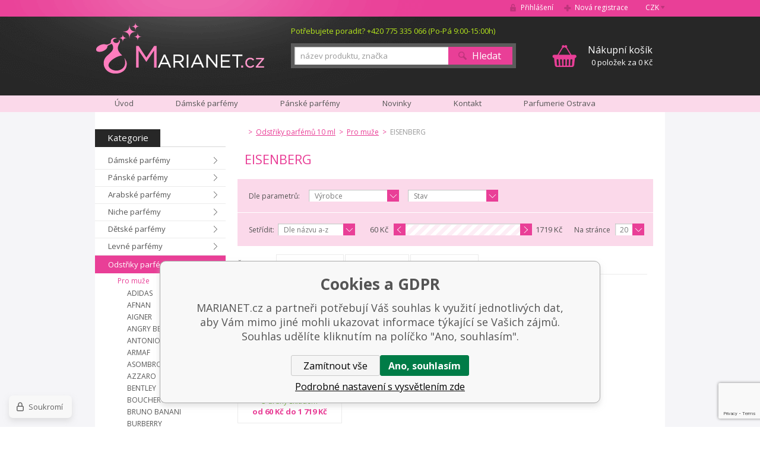

--- FILE ---
content_type: text/html; charset=utf-8
request_url: https://www.marianet.cz/odstriky-parfemu-10-ml/pro-muze/eisenberg/
body_size: 10980
content:
<!DOCTYPE html><html lang="cs"><head prefix="og: http://ogp.me/ns# fb: http://ogp.me/ns/fb#"><meta name="author" content="MARIANET.cz" data-binargon="{&quot;fce&quot;:&quot;2&quot;, &quot;id&quot;:&quot;750&quot;, &quot;menaId&quot;:&quot;1&quot;, &quot;menaName&quot;:&quot;Kč&quot;, &quot;languageCode&quot;:&quot;cs-CZ&quot;, &quot;skindir&quot;:&quot;marianet&quot;, &quot;cmslang&quot;:&quot;1&quot;, &quot;langiso&quot;:&quot;cs&quot;, &quot;skinversion&quot;:1768900177, &quot;zemeProDoruceniISO&quot;:&quot;CZ&quot;}"><meta name="robots" content="index, follow, max-snippet:-1, max-image-preview:large"><meta http-equiv="content-type" content="text/html; charset=utf-8"><meta property="og:url" content="https://www.marianet.cz/odstriky-parfemu-10-ml/pro-muze/eisenberg/"/><meta property="og:site_name" content="https://www.marianet.cz"/><meta property="og:description" content="EISENBERG"/><meta property="og:title" content="EISENBERG"/><link rel="alternate" href="https://www.marianet.cz/odstriky-parfemu-10-ml/pro-muze/eisenberg/" hreflang="cs-CZ" /><link rel="alternate" href="https://www.marianet.sk/odstreky-parfemov-10-ml/pre-muzov/eisenberg/" hreflang="sk-SK" /><meta name="description" content="EISENBERG">
<meta property="og:type" content="website"/><meta name="keywords" content="EISENBERG">
<meta name="audience" content="all">
<link rel="canonical" href="https://www.marianet.cz/odstriky-parfemu-10-ml/pro-muze/eisenberg/"><link rel="shortcut icon" href="https://www.marianet.cz/favicon.ico" type="image/x-icon">
			<title>EISENBERG - MARIANET.cz</title><meta name="viewport" content="width=device-width, initial-scale=1, user-scalable=yes"><link rel="stylesheet" href="/skin/version-1768900177/marianet/css-obecne.css" type="text/css"><link rel="stylesheet" href="https://www.marianet.cz/skin/marianet/fancybox/jquery.fancybox-1.3.4.css" type="text/css" media="screen"><link rel="stylesheet" href="https://fonts.googleapis.com/css?family=Open+Sans:400,300,600,700,800&amp;subset=latin,latin-ext" type="text/css"><script type="text/javascript" src="/admin/js/index.php?load=jquery,forms,jquery.cookie,jquery.fancybox-1.3.4.pack,binargon.whisperer,binargon.scroller,lazy,montanus.select,montanus.carousel,montanus.slideshow,range4,"></script><script type="text/javascript" src="https://www.marianet.cz/version-1768900166/indexjs_2_1_marianet.js"></script><!--commonTemplates_head--><!--EO commonTemplates_head--></head><body class="cmsBody"><div id="page" class="page_bg"><div class="page_inner"><div id="wrap"><div id="content"><div class="left_side"><div id="kategorieVyrobci"><div class="header"><div class="item kategorie">
				Kategorie
			</div><div class="clear"></div></div><div class="panel_kategorie"><ul class="seznam"><li class="list"><a href="https://www.marianet.cz/damske-parfemy/" title="Dámské parfémy" class="href">Dámské parfémy</a></li><li class="list"><a href="https://www.marianet.cz/panske-parfemy/" title="Pánské parfémy" class="href">Pánské parfémy</a></li><li class="list"><a href="https://www.marianet.cz/arabske-parfemy/" title="Arabské parfémy" class="href">Arabské parfémy</a></li><li class="list"><a href="https://www.marianet.cz/niche-parfemy/" title="Niche parfémy" class="href">Niche parfémy</a></li><li class="list"><a href="https://www.marianet.cz/detske-parfemy/" title="Dětské parfémy" class="href">Dětské parfémy</a></li><li class="list"><a href="https://www.marianet.cz/levne-parfemy/" title="Levné parfémy" class="href">Levné parfémy</a></li><li class="list"><a href="https://www.marianet.cz/odstriky-parfemu-10-ml/" title="Odstřiky parfémů 10 ml" class="href active">Odstřiky parfémů 10 ml</a><ul class="seznam seznam7"><li class="list"><a href="https://www.marianet.cz/odstriky-parfemu-10-ml/pro-muze/" title="Pro muže" class="href active">Pro muže</a><ul class="seznam seznam1"><li class="list"><a href="https://www.marianet.cz/odstriky-parfemu-10-ml/pro-muze/adidas-1/" title="ADIDAS" class="href">ADIDAS</a></li><li class="list"><a href="https://www.marianet.cz/afnan-2/" title="AFNAN" class="href">AFNAN</a></li><li class="list"><a href="https://www.marianet.cz/odstriky-parfemu-10-ml/pro-muze/aigner/" title="AIGNER" class="href">AIGNER</a></li><li class="list"><a href="https://www.marianet.cz/odstriky-parfemu-10-ml/pro-muze/angry-beards-2/" title="ANGRY BEARDS" class="href">ANGRY BEARDS</a></li><li class="list"><a href="https://www.marianet.cz/odstriky-parfemu-10-ml/pro-muze/antonio-banderas/" title="ANTONIO BANDERAS" class="href">ANTONIO BANDERAS</a></li><li class="list"><a href="https://www.marianet.cz/odstriky-parfemu-10-ml/pro-muze/armaf-1/" title="ARMAF" class="href">ARMAF</a></li><li class="list"><a href="https://www.marianet.cz/odstriky-parfemu-10-ml/pro-muze/asombroso/" title="ASOMBROSO" class="href">ASOMBROSO</a></li><li class="list"><a href="https://www.marianet.cz/odstriky-parfemu-10-ml/pro-muze/azzaro/" title="AZZARO" class="href">AZZARO</a></li><li class="list"><a href="https://www.marianet.cz/odstriky-parfemu-10-ml/pro-muze/bentley-1/" title="BENTLEY" class="href">BENTLEY</a></li><li class="list"><a href="https://www.marianet.cz/odstriky-parfemu-10-ml/pro-muze/boucheron/" title="BOUCHERON" class="href">BOUCHERON</a></li><li class="list"><a href="https://www.marianet.cz/odstriky-parfemu-10-ml/pro-muze/bruno-banani/" title="BRUNO BANANI" class="href">BRUNO BANANI</a></li><li class="list"><a href="https://www.marianet.cz/odstriky-parfemu-10-ml/pro-muze/burberry/" title="BURBERRY" class="href">BURBERRY</a></li><li class="list"><a href="https://www.marianet.cz/odstriky-parfemu-10-ml/pro-muze/bvlgari/" title="BVLGARI" class="href">BVLGARI</a></li><li class="list"><a href="https://www.marianet.cz/odstriky-parfemu-10-ml/pro-muze/by-kilian-1/" title="BY KILIAN" class="href">BY KILIAN</a></li><li class="list"><a href="https://www.marianet.cz/odstriky-parfemu-10-ml/pro-muze/cacharel/" title="CACHAREL" class="href">CACHAREL</a></li><li class="list"><a href="https://www.marianet.cz/odstriky-parfemu-10-ml/pro-muze/calvin-klein/" title="CALVIN KLEIN" class="href">CALVIN KLEIN</a></li><li class="list"><a href="https://www.marianet.cz/odstriky-parfemu-10-ml/pro-muze/carolina-herrera/" title="CAROLINA HERRERA" class="href">CAROLINA HERRERA</a></li><li class="list"><a href="https://www.marianet.cz/odstriky-parfemu-10-ml/pro-muze/cartier/" title="CARTIER" class="href">CARTIER</a></li><li class="list"><a href="https://www.marianet.cz/odstriky-parfemu-10-ml/pro-muze/cerruti/" title="CERRUTI" class="href">CERRUTI</a></li><li class="list"><a href="https://www.marianet.cz/odstriky-parfemu-10-ml/pro-muze/charriol/" title="CHARRIOL" class="href">CHARRIOL</a></li><li class="list"><a href="https://www.marianet.cz/odstriky-parfemu-10-ml/pro-muze/chat-d-or/" title="CHAT D´OR" class="href">CHAT D´OR</a></li><li class="list"><a href="https://www.marianet.cz/odstriky-parfemu-10-ml/pro-muze/christian-dior/" title="CHRISTIAN DIOR" class="href">CHRISTIAN DIOR</a></li><li class="list"><a href="https://www.marianet.cz/odstriky-parfemu-10-ml/pro-muze/clinique/" title="CLINIQUE" class="href">CLINIQUE</a></li><li class="list"><a href="https://www.marianet.cz/odstriky-parfemu-10-ml/pro-muze/creed/" title="CREED" class="href">CREED</a></li><li class="list"><a href="https://www.marianet.cz/odstriky-parfemu-10-ml/pro-muze/david-beckham/" title="DAVID BECKHAM" class="href">DAVID BECKHAM</a></li><li class="list"><a href="https://www.marianet.cz/odstriky-parfemu-10-ml/pro-muze/davidoff/" title="DAVIDOFF" class="href">DAVIDOFF</a></li><li class="list"><a href="https://www.marianet.cz/odstriky-parfemu-10-ml/pro-muze/diesel/" title="DIESEL" class="href">DIESEL</a></li><li class="list"><a href="https://www.marianet.cz/odstriky-parfemu-10-ml/pro-muze/dkny/" title="DKNY" class="href">DKNY</a></li><li class="list"><a href="https://www.marianet.cz/odstriky-parfemu-10-ml/pro-muze/dolce-gabbana/" title="DOLCE &amp; GABBANA" class="href">DOLCE &amp; GABBANA</a></li><li class="list"><a href="https://www.marianet.cz/odstriky-parfemu-10-ml/pro-muze/dsquared2/" title="DSQUARED2" class="href">DSQUARED2</a></li><li class="list"><a href="https://www.marianet.cz/odstriky-parfemu-10-ml/pro-muze/dunhill/" title="DUNHILL" class="href">DUNHILL</a></li><li class="list"><a href="https://www.marianet.cz/odstriky-parfemu-10-ml/pro-muze/eisenberg/" title="EISENBERG" class="href active">EISENBERG</a></li><li class="list"><a href="https://www.marianet.cz/odstriky-parfemu-10-ml/pro-muze/emanuel-ungaro/" title="EMANUEL UNGARO" class="href">EMANUEL UNGARO</a></li><li class="list"><a href="https://www.marianet.cz/odstriky-parfemu-10-ml/pro-muze/ermenegildo-zegna/" title="ERMENEGILDO ZEGNA" class="href">ERMENEGILDO ZEGNA</a></li><li class="list"><a href="https://www.marianet.cz/odstriky-parfemu-10-ml/pro-muze/escada/" title="ESCADA" class="href">ESCADA</a></li><li class="list"><a href="https://www.marianet.cz/odstriky-parfemu-10-ml/pro-muze/estee-lauder/" title="ESTEÉ LAUDER" class="href">ESTEÉ LAUDER</a></li><li class="list"><a href="https://www.marianet.cz/odstriky-parfemu-10-ml/pro-muze/ferrari/" title="FERRARI" class="href">FERRARI</a></li><li class="list"><a href="https://www.marianet.cz/odstriky-parfemu-10-ml/pro-muze/giorgio-armani/" title="GIORGIO ARMANI" class="href">GIORGIO ARMANI</a></li><li class="list"><a href="https://www.marianet.cz/odstriky-parfemu-10-ml/pro-muze/gisada-3/" title="GISADA" class="href">GISADA</a></li><li class="list"><a href="https://www.marianet.cz/odstriky-parfemu-10-ml/pro-muze/givenchy/" title="GIVENCHY" class="href">GIVENCHY</a></li><li class="list"><a href="https://www.marianet.cz/odstriky-parfemu-10-ml/pro-muze/gucci/" title="GUCCI" class="href">GUCCI</a></li><li class="list"><a href="https://www.marianet.cz/odstriky-parfemu-10-ml/pro-muze/guess/" title="GUESS" class="href">GUESS</a></li><li class="list"><a href="https://www.marianet.cz/odstriky-parfemu-10-ml/pro-muze/hermes-1/" title="HERMES" class="href">HERMES</a></li><li class="list"><a href="https://www.marianet.cz/odstriky-parfemu-10-ml/pro-muze/hugo-boss/" title="HUGO BOSS" class="href">HUGO BOSS</a></li><li class="list"><a href="https://www.marianet.cz/odstriky-parfemu-10-ml/pro-muze/issey-miyake/" title="ISSEY MIYAKE" class="href">ISSEY MIYAKE</a></li><li class="list"><a href="https://www.marianet.cz/odstriky-parfemu-10-ml/pro-muze/james-bond/" title="JAMES BOND" class="href">JAMES BOND</a></li><li class="list"><a href="https://www.marianet.cz/odstriky-parfemu-10-ml/pro-muze/jean-paul-gaultier/" title="JEAN PAUL GAULTIER" class="href">JEAN PAUL GAULTIER</a></li><li class="list"><a href="https://www.marianet.cz/odstriky-parfemu-10-ml/pro-muze/jesus-del-pozo/" title="JESUS DEL POZO" class="href">JESUS DEL POZO</a></li><li class="list"><a href="https://www.marianet.cz/odstriky-parfemu-10-ml/pro-muze/jil-sander/" title="JIL SANDER" class="href">JIL SANDER</a></li><li class="list"><a href="https://www.marianet.cz/odstriky-parfemu-10-ml/pro-muze/john-varvatos/" title="JOHN VARVATOS" class="href">JOHN VARVATOS</a></li><li class="list"><a href="https://www.marianet.cz/odstriky-parfemu-10-ml/pro-muze/joop/" title="JOOP" class="href">JOOP</a></li><li class="list"><a href="https://www.marianet.cz/odstriky-parfemu-10-ml/pro-muze/kenneth-cole/" title="KENNETH COLE" class="href">KENNETH COLE</a></li><li class="list"><a href="https://www.marianet.cz/odstriky-parfemu-10-ml/pro-muze/kenzo/" title="KENZO" class="href">KENZO</a></li><li class="list"><a href="https://www.marianet.cz/odstriky-parfemu-10-ml/pro-muze/lacoste/" title="LACOSTE" class="href">LACOSTE</a></li><li class="list"><a href="https://www.marianet.cz/odstriky-parfemu-10-ml/pro-muze/lagerfeld/" title="LAGERFELD" class="href">LAGERFELD</a></li><li class="list"><a href="https://www.marianet.cz/odstriky-parfemu-10-ml/pro-muze/lalique/" title="LALIQUE" class="href">LALIQUE</a></li><li class="list"><a href="https://www.marianet.cz/odstriky-parfemu-10-ml/pro-muze/lancome/" title="LANCOME" class="href">LANCOME</a></li><li class="list"><a href="https://www.marianet.cz/odstriky-parfemu-10-ml/pro-muze/lanvin-paris/" title="LANVIN PARIS" class="href">LANVIN PARIS</a></li><li class="list"><a href="https://www.marianet.cz/odstriky-parfemu-10-ml/pro-muze/lattafa-4/" title="LATTAFA" class="href">LATTAFA</a></li><li class="list"><a href="https://www.marianet.cz/odstriky-parfemu-10-ml/pro-muze/laura-biagiotti/" title="LAURA BIAGIOTTI" class="href">LAURA BIAGIOTTI</a></li><li class="list"><a href="https://www.marianet.cz/odstriky-parfemu-10-ml/pro-muze/lolita-lempicka/" title="LOLITA LEMPICKA" class="href">LOLITA LEMPICKA</a></li><li class="list"><a href="https://www.marianet.cz/odstriky-parfemu-10-ml/pro-muze/luxure/" title="LUXURE" class="href">LUXURE</a></li><li class="list"><a href="https://www.marianet.cz/odstriky-parfemu-10-ml/pro-muze/maison-crivelli-2/" title="MAISON CRIVELLI" class="href">MAISON CRIVELLI</a></li><li class="list"><a href="https://www.marianet.cz/odstriky-parfemu-10-ml/pro-muze/maison-francis-kurkdjian-3/" title="MAISON FRANCIS KURKDJIAN" class="href">MAISON FRANCIS KURKDJIAN</a></li><li class="list"><a href="https://www.marianet.cz/odstriky-parfemu-10-ml/pro-muze/marc-jacobs/" title="MARC JACOBS" class="href">MARC JACOBS</a></li><li class="list"><a href="https://www.marianet.cz/odstriky-parfemu-10-ml/pro-muze/matiere-premiere-1/" title="MATIERE PREMIERE" class="href">MATIERE PREMIERE</a></li><li class="list"><a href="https://www.marianet.cz/odstriky-parfemu-10-ml/pro-muze/mercedes-benz-1/" title="MERCEDES BENZ" class="href">MERCEDES BENZ</a></li><li class="list"><a href="https://www.marianet.cz/odstriky-parfemu-10-ml/pro-muze/mexx/" title="MEXX" class="href">MEXX</a></li><li class="list"><a href="https://www.marianet.cz/odstriky-parfemu-10-ml/pro-muze/montale-paris-1/" title="MONTALE PARIS" class="href">MONTALE PARIS</a></li><li class="list"><a href="https://www.marianet.cz/odstriky-parfemu-10-ml/pro-muze/montblanc/" title="MONTBLANC" class="href">MONTBLANC</a></li><li class="list"><a href="https://www.marianet.cz/odstriky-parfemu-10-ml/pro-muze/moschino/" title="MOSCHINO" class="href">MOSCHINO</a></li><li class="list"><a href="https://www.marianet.cz/odstriky-parfemu-10-ml/pro-muze/nasomatto-4/" title="NASOMATTO" class="href">NASOMATTO</a></li><li class="list"><a href="https://www.marianet.cz/odstriky-parfemu-10-ml/pro-muze/nina-ricci/" title="NINA RICCI" class="href">NINA RICCI</a></li><li class="list"><a href="https://www.marianet.cz/odstriky-parfemu-10-ml/pro-muze/novellista-1/" title="NOVELLISTA" class="href">NOVELLISTA</a></li><li class="list"><a href="https://www.marianet.cz/odstriky-parfemu-10-ml/pro-muze/paco-rabanne/" title="PACO RABANNE" class="href">PACO RABANNE</a></li><li class="list"><a href="https://www.marianet.cz/odstriky-parfemu-10-ml/pro-muze/paul-smith/" title="PAUL SMITH" class="href">PAUL SMITH</a></li><li class="list"><a href="https://www.marianet.cz/odstriky-parfemu-10-ml/pro-muze/police/" title="POLICE" class="href">POLICE</a></li><li class="list"><a href="https://www.marianet.cz/odstriky-parfemu-10-ml/pro-muze/porsche-design/" title="PORSCHE Design" class="href">PORSCHE Design</a></li><li class="list"><a href="https://www.marianet.cz/odstriky-parfemu-10-ml/pro-muze/prada/" title="PRADA" class="href">PRADA</a></li><li class="list"><a href="https://www.marianet.cz/odstriky-parfemu-10-ml/pro-muze/puma/" title="PUMA" class="href">PUMA</a></li><li class="list"><a href="https://www.marianet.cz/odstriky-parfemu-10-ml/pro-muze/ralph-lauren/" title="RALPH LAUREN" class="href">RALPH LAUREN</a></li><li class="list"><a href="https://www.marianet.cz/rasasi-2/" title="RASASI" class="href">RASASI</a></li><li class="list"><a href="https://www.marianet.cz/odstriky-parfemu-10-ml/pro-muze/replay/" title="REPLAY" class="href">REPLAY</a></li><li class="list"><a href="https://www.marianet.cz/odstriky-parfemu-10-ml/pro-muze/roberto-cavalli/" title="ROBERTO CAVALLI" class="href">ROBERTO CAVALLI</a></li><li class="list"><a href="https://www.marianet.cz/odstriky-parfemu-10-ml/pro-muze/rochas/" title="ROCHAS" class="href">ROCHAS</a></li><li class="list"><a href="https://www.marianet.cz/odstriky-parfemu-10-ml/pro-muze/s-ferragamo/" title="S. FERRAGAMO" class="href">S. FERRAGAMO</a></li><li class="list"><a href="https://www.marianet.cz/odstriky-parfemu-10-ml/pro-muze/salvador-dali/" title="SALVADOR DALI" class="href">SALVADOR DALI</a></li><li class="list"><a href="https://www.marianet.cz/odstriky-parfemu-10-ml/pro-muze/sean-john/" title="SEAN JOHN" class="href">SEAN JOHN</a></li><li class="list"><a href="https://www.marianet.cz/odstriky-parfemu-10-ml/pro-muze/sergio-tacchini/" title="SERGIO TACCHINI" class="href">SERGIO TACCHINI</a></li><li class="list"><a href="https://www.marianet.cz/odstriky-parfemu-10-ml/pro-muze/shiseido/" title="SHISEIDO" class="href">SHISEIDO</a></li><li class="list"><a href="https://www.marianet.cz/odstriky-parfemu-10-ml/pro-muze/swiss-arabian-4/" title="SWISS ARABIAN" class="href">SWISS ARABIAN</a></li><li class="list"><a href="https://www.marianet.cz/odstriky-parfemu-10-ml/pro-muze/thierry-mugler/" title="THIERRY MUGLER" class="href">THIERRY MUGLER</a></li><li class="list"><a href="https://www.marianet.cz/odstriky-parfemu-10-ml/pro-muze/tiziana-terenzi-1/" title="TIZIANA TERENZI" class="href">TIZIANA TERENZI</a></li><li class="list"><a href="https://www.marianet.cz/odstriky-parfemu-10-ml/pro-muze/tom-ford/" title="TOM FORD" class="href">TOM FORD</a></li><li class="list"><a href="https://www.marianet.cz/odstriky-parfemu-10-ml/pro-muze/tommy-hilfiger/" title="TOMMY HILFIGER" class="href">TOMMY HILFIGER</a></li><li class="list"><a href="https://www.marianet.cz/odstriky-parfemu-10-ml/pro-muze/trussardi/" title="TRUSSARDI" class="href">TRUSSARDI</a></li><li class="list"><a href="https://www.marianet.cz/odstriky-parfemu-10-ml/pro-muze/valentino/" title="VALENTINO" class="href">VALENTINO</a></li><li class="list"><a href="https://www.marianet.cz/odstriky-parfemu-10-ml/pro-muze/versace/" title="VERSACE" class="href">VERSACE</a></li><li class="list"><a href="https://www.marianet.cz/odstriky-parfemu-10-ml/pro-muze/viktor-rolf/" title="VIKTOR &amp; ROLF" class="href">VIKTOR &amp; ROLF</a></li><li class="list"><a href="https://www.marianet.cz/odstriky-parfemu-10-ml/pro-muze/yves-saint-laurent/" title="YVES SAINT LAURENT" class="href">YVES SAINT LAURENT</a></li><li class="list"><a href="https://www.marianet.cz/odstriky-parfemu-10-ml/pro-muze/zimaya-2/" title="ZIMAYA" class="href">ZIMAYA</a></li><li class="list"><a href="https://www.marianet.cz/odstriky-parfemu-10-ml/pro-muze/zippo/" title="ZIPPO" class="href">ZIPPO</a></li></ul></li><li class="list"><a href="https://www.marianet.cz/odstriky-parfemu-10-ml/pro-zeny/" title="Pro ženy" class="href">Pro ženy</a></li></ul></li><li class="list"><a href="https://www.marianet.cz/odstriky-parfemu-1-ml/" title="Odstřiky parfémů 1 ml" class="href">Odstřiky parfémů 1 ml</a></li><li class="list"><a href="https://www.marianet.cz/novinky-v-nabidce/" title="Novinky v nabídce" class="href">Novinky v nabídce</a></li><li class="list"><a href="https://www.marianet.cz/telova-kosmetika/" title="Tělová kosmetika" class="href">Tělová kosmetika</a></li><li class="list"><a href="https://www.marianet.cz/darkove-kazety/" title="Dárkové kazety" class="href">Dárkové kazety</a></li><li class="list"><a href="https://www.marianet.cz/darkove-poukazky/" title="Dárkové poukázky" class="href">Dárkové poukázky</a></li><li class="list"><a href="https://www.marianet.cz/hracky/" title="Hračky" class="href">Hračky</a></li><li class="list"><a href="https://www.marianet.cz/sberatelske-karty/" title="Sběratelské karty" class="href">Sběratelské karty</a></li></ul></div></div><div id="nejprodavanejsiVyrobci"><div class="title">Nejprodávanější značky</div><div class="seznam"><a href="https://www.marianet.cz/azzaro/" title="AZZARO" class="href">AZZARO</a><a href="https://www.marianet.cz/burberry/" title="BURBERRY" class="href">BURBERRY</a><a href="https://www.marianet.cz/bvlgari/" title="BVLGARI" class="href">BVLGARI</a><a href="https://www.marianet.cz/calvin-klein/" title="CALVIN KLEIN" class="href">CALVIN KLEIN</a><a href="https://www.marianet.cz/cerruti/" title="CERRUTI" class="href">CERRUTI</a><a href="https://www.marianet.cz/chanel/" title="CHANEL" class="href">CHANEL</a><a href="https://www.marianet.cz/chloe/" title="CHLOÉ" class="href">CHLOÉ</a><a href="https://www.marianet.cz/christian-dior/" title="CHRISTIAN DIOR" class="href">CHRISTIAN DIOR</a><a href="https://www.marianet.cz/davidoff/" title="DAVIDOFF" class="href">DAVIDOFF</a><a href="https://www.marianet.cz/dkny/" title="DKNY" class="href">DKNY</a><a href="https://www.marianet.cz/dolce-gabbana/" title="DOLCE &amp; GABBANA" class="href">DOLCE &amp; GABBANA</a><a href="https://www.marianet.cz/giorgio-armani/" title="GIORGIO ARMANI" class="href">GIORGIO ARMANI</a><a href="https://www.marianet.cz/gucci/" title="GUCCI" class="href">GUCCI</a><a href="https://www.marianet.cz/hermes/" title="HERMES" class="href">HERMES</a><a href="https://www.marianet.cz/hugo-boss/" title="HUGO BOSS" class="href">HUGO BOSS</a><a href="https://www.marianet.cz/joop/" title="JOOP!" class="href">JOOP!</a><a href="https://www.marianet.cz/kenzo/" title="KENZO" class="href">KENZO</a><a href="https://www.marianet.cz/lacoste/" title="LACOSTE" class="href">LACOSTE</a><a href="https://www.marianet.cz/nautica/" title="NAUTICA" class="href">NAUTICA</a><a href="https://www.marianet.cz/nina-ricci/" title="NINA RICCI" class="href">NINA RICCI</a><a href="https://www.marianet.cz/swarovski/" title="SWAROVSKI" class="href">SWAROVSKI</a><a href="https://www.marianet.cz/thierry-mugler/" title="THIERRY MUGLER" class="href">THIERRY MUGLER</a><a href="https://www.marianet.cz/versace/" title="VERSACE" class="href">VERSACE</a><a href="https://www.marianet.cz/issey-miyake/" title="ISSEY MIYAKE" class="href">ISSEY MIYAKE</a><div class="inner"><a href="https://www.marianet.cz/4711/" title="4711" class="href">4711</a><a href="https://www.marianet.cz/afnan/" title="AFNAN" class="href">AFNAN</a><a href="https://www.marianet.cz/angry-beards/" title="ANGRY BEARDS" class="href">ANGRY BEARDS</a><a href="https://www.marianet.cz/ariana-grande/" title="ARIANA GRANDE" class="href">ARIANA GRANDE</a><a href="https://www.marianet.cz/armaf/" title="ARMAF" class="href">ARMAF</a><a href="https://www.marianet.cz/asombroso/" title="Asombroso" class="href">Asombroso</a><a href="https://www.marianet.cz/balmain/" title="BALMAIN" class="href">BALMAIN</a><a href="https://www.marianet.cz/bentley/" title="BENTLEY" class="href">BENTLEY</a><a href="https://www.marianet.cz/bottega-veneta/" title="BOTTEGA VENETA" class="href">BOTTEGA VENETA</a><a href="https://www.marianet.cz/boucheron/" title="BOUCHERON" class="href">BOUCHERON</a><a href="https://www.marianet.cz/bruno-banani/" title="BRUNO BANANI" class="href">BRUNO BANANI</a><a href="https://www.marianet.cz/brut/" title="BRUT" class="href">BRUT</a><a href="https://www.marianet.cz/by-kilian/" title="BY KILIAN" class="href">BY KILIAN</a><a href="https://www.marianet.cz/cacharel/" title="CACHAREL" class="href">CACHAREL</a><a href="https://www.marianet.cz/carolina-herrera/" title="CAROLINA HERRERA" class="href">CAROLINA HERRERA</a><a href="https://www.marianet.cz/cartier/" title="CARTIER" class="href">CARTIER</a><a href="https://www.marianet.cz/chopard/" title="CHOPARD" class="href">CHOPARD</a><a href="https://www.marianet.cz/clinique/" title="CLINIQUE" class="href">CLINIQUE</a><a href="https://www.marianet.cz/coach/" title="COACH" class="href">COACH</a><a href="https://www.marianet.cz/creed/" title="CREED" class="href">CREED</a><a href="https://www.marianet.cz/david-beckham/" title="DAVID BECKHAM" class="href">DAVID BECKHAM</a><a href="https://www.marianet.cz/diesel/" title="DIESEL" class="href">DIESEL</a><a href="https://www.marianet.cz/dsquared2/" title="DSQUARED2" class="href">DSQUARED2</a><a href="https://www.marianet.cz/dunhill/" title="DUNHILL" class="href">DUNHILL</a><a href="https://www.marianet.cz/eisenberg/" title="EISENBERG" class="href">EISENBERG</a><a href="https://www.marianet.cz/elie-saab/" title="ELIE SAAB" class="href">ELIE SAAB</a><a href="https://www.marianet.cz/elizabeth-arden/" title="ELIZABETH ARDEN" class="href">ELIZABETH ARDEN</a><a href="https://www.marianet.cz/emanuel-ungaro/" title="EMANUEL UNGARO" class="href">EMANUEL UNGARO</a><a href="https://www.marianet.cz/ermenegildo/" title="ERMENEGILDO" class="href">ERMENEGILDO</a><a href="https://www.marianet.cz/escada/" title="ESCADA" class="href">ESCADA</a><a href="https://www.marianet.cz/estee-lauder/" title="ESTÉE LAUDER" class="href">ESTÉE LAUDER</a><a href="https://www.marianet.cz/ferrari/" title="FERRARI" class="href">FERRARI</a><a href="https://www.marianet.cz/gisada/" title="GISADA" class="href">GISADA</a><a href="https://www.marianet.cz/givenchy/" title="GIVENCHY" class="href">GIVENCHY</a><a href="https://www.marianet.cz/guerlain/" title="GUERLAIN" class="href">GUERLAIN</a><a href="https://www.marianet.cz/guess/" title="GUESS" class="href">GUESS</a><a href="https://www.marianet.cz/jacomo-de-jacomo/" title="JACOMO de JACOMO" class="href">JACOMO de JACOMO</a><a href="https://www.marianet.cz/james-bond/" title="JAMES BOND" class="href">JAMES BOND</a><a href="https://www.marianet.cz/jean-paul-gaultier/" title="JEAN PAUL GAULTIER" class="href">JEAN PAUL GAULTIER</a><a href="https://www.marianet.cz/jeanne-arthes/" title="JEANNE ARTHES" class="href">JEANNE ARTHES</a><a href="https://www.marianet.cz/jesus-del-pozo/" title="JESUS DEL POZO" class="href">JESUS DEL POZO</a><a href="https://www.marianet.cz/jil-sander/" title="JIL SANDER" class="href">JIL SANDER</a><a href="https://www.marianet.cz/jimmy-choo/" title="JIMMY CHOO" class="href">JIMMY CHOO</a><a href="https://www.marianet.cz/john-varvatos/" title="JOHN VARVATOS" class="href">JOHN VARVATOS</a><a href="https://www.marianet.cz/juicy-couture/" title="JUICY COUTURE" class="href">JUICY COUTURE</a><a href="https://www.marianet.cz/justin-bieber/" title="JUSTIN BIEBER" class="href">JUSTIN BIEBER</a><a href="https://www.marianet.cz/katy-perry/" title="KATY PERRY" class="href">KATY PERRY</a><a href="https://www.marianet.cz/kayali/" title="KAYALI" class="href">KAYALI</a><a href="https://www.marianet.cz/lagerfeld/" title="LAGERFELD" class="href">LAGERFELD</a><a href="https://www.marianet.cz/lalique/" title="LALIQUE" class="href">LALIQUE</a><a href="https://www.marianet.cz/lancome/" title="LANCOME" class="href">LANCOME</a><a href="https://www.marianet.cz/lanvin-paris/" title="LANVIN PARIS" class="href">LANVIN PARIS</a><a href="https://www.marianet.cz/lattafa/" title="LATTAFA" class="href">LATTAFA</a><a href="https://www.marianet.cz/laura-biagiotti/" title="LAURA BIAGIOTTI" class="href">LAURA BIAGIOTTI</a><a href="https://www.marianet.cz/loewe/" title="LOEWE" class="href">LOEWE</a><a href="https://www.marianet.cz/lolita-lempicka/" title="LOLITA LEMPICKA" class="href">LOLITA LEMPICKA</a><a href="https://www.marianet.cz/luxure/" title="LUXURE" class="href">LUXURE</a><a href="https://www.marianet.cz/maison-francis-kurkdjian/" title="MAISON FRANCIS KURKDJIAN" class="href">MAISON FRANCIS KURKDJIAN</a><a href="https://www.marianet.cz/marc-jacobs/" title="MARC JACOBS" class="href">MARC JACOBS</a><a href="https://www.marianet.cz/matiere-premiere/" title="MATIERE PREMIERE" class="href">MATIERE PREMIERE</a><a href="https://www.marianet.cz/mercedes-benz/" title="MERCEDES BENZ" class="href">MERCEDES BENZ</a><a href="https://www.marianet.cz/mexx/" title="MEXX" class="href">MEXX</a><a href="https://www.marianet.cz/missoni/" title="MISSONI" class="href">MISSONI</a><a href="https://www.marianet.cz/montale-paris/" title="MONTALE PARIS" class="href">MONTALE PARIS</a><a href="https://www.marianet.cz/montblanc/" title="MONTBLANC" class="href">MONTBLANC</a><a href="https://www.marianet.cz/moschino/" title="MOSCHINO" class="href">MOSCHINO</a><a href="https://www.marianet.cz/mugler/" title="MUGLER" class="href">MUGLER</a><a href="https://www.marianet.cz/naomi-campbell/" title="NAOMI CAMPBELL" class="href">NAOMI CAMPBELL</a><a href="https://www.marianet.cz/narciso-rodriguez/" title="NARCISO RODRIGUEZ" class="href">NARCISO RODRIGUEZ</a><a href="https://www.marianet.cz/nasomatto/" title="NASOMATTO" class="href">NASOMATTO</a><a href="https://www.marianet.cz/neocube/" title="NEOCUBE" class="href">NEOCUBE</a><a href="https://www.marianet.cz/novellista/" title="NOVELLISTA" class="href">NOVELLISTA</a><a href="https://www.marianet.cz/paco-rabanne/" title="PACO RABANNE" class="href">PACO RABANNE</a><a href="https://www.marianet.cz/parfums-de-marly-1/" title="PARFUMS DE MARLY" class="href">PARFUMS DE MARLY</a><a href="https://www.marianet.cz/pokemon/" title="POKÉMON" class="href">POKÉMON</a><a href="https://www.marianet.cz/police/" title="POLICE" class="href">POLICE</a><a href="https://www.marianet.cz/prada/" title="PRADA" class="href">PRADA</a><a href="https://www.marianet.cz/ralph-lauren/" title="RALPH LAUREN" class="href">RALPH LAUREN</a><a href="https://www.marianet.cz/rasasi/" title="RASASI" class="href">RASASI</a><a href="https://www.marianet.cz/revlon/" title="REVLON" class="href">REVLON</a><a href="https://www.marianet.cz/roberto-cavalli/" title="ROBERTO CAVALLI" class="href">ROBERTO CAVALLI</a><a href="https://www.marianet.cz/rochas/" title="ROCHAS" class="href">ROCHAS</a><a href="https://www.marianet.cz/salvador-dali/" title="SALVADOR DALI" class="href">SALVADOR DALI</a><a href="https://www.marianet.cz/salvatore-ferragamo/" title="SALVATORE FERRAGAMO" class="href">SALVATORE FERRAGAMO</a><a href="https://www.marianet.cz/shiseido/" title="SHISEIDO" class="href">SHISEIDO</a><a href="https://www.marianet.cz/sisley/" title="SISLEY" class="href">SISLEY</a><a href="https://www.marianet.cz/sol-de-janeiro/" title="SOL DE JANEIRO" class="href">SOL DE JANEIRO</a><a href="https://www.marianet.cz/swiss-arabian/" title="SWISS ARABIAN" class="href">SWISS ARABIAN</a><a href="https://www.marianet.cz/tiffany-co/" title="TIFFANY &amp; CO." class="href">TIFFANY &amp; CO.</a><a href="https://www.marianet.cz/tiziana-terenzi/" title="TIZIANA TERENZI" class="href">TIZIANA TERENZI</a><a href="https://www.marianet.cz/tom-ford/" title="TOM FORD" class="href">TOM FORD</a><a href="https://www.marianet.cz/tommy-hilfiger/" title="TOMMY HILFIGER" class="href">TOMMY HILFIGER</a><a href="https://www.marianet.cz/trussardi/" title="TRUSSARDI" class="href">TRUSSARDI</a><a href="https://www.marianet.cz/upper-deck/" title="UPPER DECK" class="href">UPPER DECK</a><a href="https://www.marianet.cz/valentino/" title="VALENTINO" class="href">VALENTINO</a><a href="https://www.marianet.cz/van-cleef-arpels/" title="VAN CLEEF &amp; ARPELS" class="href">VAN CLEEF &amp; ARPELS</a><a href="https://www.marianet.cz/viktor-rolf/" title="VIKTOR &amp; ROLF" class="href">VIKTOR &amp; ROLF</a><a href="https://www.marianet.cz/yves-saint-laurent/" title="YVES SAINT LAURENT" class="href">YVES SAINT LAURENT</a><a href="https://www.marianet.cz/zara/" title="ZARA" class="href">ZARA</a><a href="https://www.marianet.cz/zimaya-1/" title="ZIMAYA" class="href">ZIMAYA</a><a href="https://www.marianet.cz/christina-aguilera-1/" title="CHRISTINA AGUILERA" class="href">CHRISTINA AGUILERA</a><a href="https://www.marianet.cz/jennifer-lopez/" title="JENNIFER LOPEZ" class="href">JENNIFER LOPEZ</a><a href="https://www.marianet.cz/replay/" title="REPLAY" class="href">REPLAY</a><a href="https://www.marianet.cz/rihanna/" title="RIHANNA" class="href">RIHANNA</a><a href="https://www.marianet.cz/zippo/" title="ZIPPO" class="href">ZIPPO</a></div><div data-visible="0" class="vsechny_znacky">Všechny značky</div></div></div><div class="vyhody vyhody_bg"><div class="title">Naše výhody</div><ul> <li><span style="font-size: small;">Záruka originálních parfémů</span><span style="font-size: small;"><br /></span></li> <li><span style="font-size: small;">Kamenná PARFUMERIE<br /></span></li> <li><span style="font-size: small;">Vlastní sklady</span></li> <li><span style="font-size: small;">Přijatelné ceny</span></li> <li><span style="font-size: small;">Tisíce spokojených zákazníků<br /></span></li> <li><span style="font-size: small;">Dodání do 48h</span></li> <li><span style="font-size: small;">Zboží skladem</span></li> <li><span style="font-size: small;">Odstřiky k vyzkoušení</span></li> </ul></div></div><div class="right_side"><div id="drobeckova_navigace"><div class="common_template_breadcrumb"><a href="https://www.marianet.cz/" title="" class="odkaz href2-first first"></a>  &gt;  <a href="https://www.marianet.cz/odstriky-parfemu-10-ml/" title="Odstřiky parfémů 10 ml" class="odkaz">Odstřiky parfémů 10 ml</a>  &gt;  <a href="https://www.marianet.cz/odstriky-parfemu-10-ml/pro-muze/" title="Pro muže" class="odkaz">Pro muže</a>  &gt;  <span class="active">EISENBERG</span></div></div><div id="fce2"><h1>EISENBERG</h1><div class="paramFilter filter"><span class="label">
				Dle parametrů:
			</span><form id="id_commonFilterParametru_id1_1" action="https://www.marianet.cz/odstriky-parfemu-10-ml/pro-muze/eisenberg/" method="post" class="commonFilterParametru commonFilterParametru_common" data-ajaxkatalog="filter"><input type="hidden" name="activateFilter2" value="1"><input type="hidden" name="justActivatedFilter" value="1"><input type="hidden" name="filterAreaCleaner[]" value="vyrobce"><span data-paramid="vyrobce" class="filterParam filterParam_select filterParam_systemId_vyrobce filterParam_notactive"><span class="name name_select name_systemId_vyrobce" data-paramid="vyrobce">Výrobce</span><label for="id_filtrId_id2_2" data-paramid="vyrobce" data-value="" data-count="1" class="filterValue filterValue_select filterValue_systemId_vyrobce" title=""><select name="vyrobce[]" id="id_filtrId_id2_2" onchange="document.getElementById('id_commonFilterParametru_id1_1').submit()"><option value="" selected>Výrobce</option><option value="166">EISENBERG (1)</option></select></label></span></form><form id="id_commonFilterParametru_id1_3" action="https://www.marianet.cz/odstriky-parfemu-10-ml/pro-muze/eisenberg/" method="post" class="commonFilterParametru commonFilterParametru_common" data-ajaxkatalog="filter"><input type="hidden" name="activateFilter2" value="1"><input type="hidden" name="justActivatedFilter" value="1"><input type="hidden" name="filterAreaCleaner[]" value="stav"><span data-paramid="stav" class="filterParam filterParam_select filterParam_systemId_stav filterParam_notactive"><span class="name name_select name_systemId_stav" data-paramid="stav">Stav</span><label for="id_filtrId_id3_4" data-paramid="stav" data-value="" data-count="1" class="filterValue filterValue_select filterValue_systemId_stav" title=""><select name="multistav[]" id="id_filtrId_id3_4" onchange="document.getElementById('id_commonFilterParametru_id1_3').submit()"><option value="" selected>Stav</option><option value="1">Běžné zboží (1)</option></select></label></span></form><form id="id_commonFilterParametru__5" action="https://www.marianet.cz/odstriky-parfemu-10-ml/pro-muze/eisenberg/" method="post" class="commonFilterParametru commonFilterParametru_default" data-ajaxkatalog="filter"><input type="hidden" name="activateFilter2" value="1"><input type="hidden" name="justActivatedFilter" value="1"><input type="hidden" name="filterAreaCleaner[]" value=""></form><div class="clear"></div></div><div class="filter"><div class="col raditDle"><div class="label">Setřídit:</div><div class="selectWrap"><select class="montanusSelect" onchange="location.href=$(this).val();"><option value="https://www.marianet.cz/odstriky-parfemu-10-ml/pro-muze/eisenberg/?sort=7">
						Dle dostupnosti</option><option value="https://www.marianet.cz/odstriky-parfemu-10-ml/pro-muze/eisenberg/?sort=1" selected>
						Dle názvu a-z</option><option value="https://www.marianet.cz/odstriky-parfemu-10-ml/pro-muze/eisenberg/?sort=-1">
						Dle názvu z-a</option><option value="https://www.marianet.cz/odstriky-parfemu-10-ml/pro-muze/eisenberg/?sort=3">
						Dle kódu a-z</option><option value="https://www.marianet.cz/odstriky-parfemu-10-ml/pro-muze/eisenberg/?sort=-3">
						Dle kódu z-a</option></select></div><div class="clear"></div></div><div class="col priceRange"><form id="id_commonFilterParametru_id1_6" action="https://www.marianet.cz/odstriky-parfemu-10-ml/pro-muze/eisenberg/" method="post" class="commonFilterParametru commonFilterParametru_common" data-ajaxkatalog="filter"><input type="hidden" name="activateFilter2" value="1"><input type="hidden" name="justActivatedFilter" value="1"><input type="hidden" name="filterAreaCleaner[]" value="cena"><span data-paramid="cena" class="filterParam filterParam_range-multiple filterParam_systemId_cena filterParam_notactive"><span class="name name_range-multiple name_systemId_cena" data-paramid="cena">Cenový limit</span><span class="filterValues filterValues_range-multiple filterValues_systemId_cena" data-paramid="cena" data-count="1" title=""><span data-elementForRangeReplace="1" id="id_filtrId_id4_7" data-multiple="1" data-name1="as_minpri" data-name2="as_maxpri" data-value1="60" data-value2="1719" data-min="60" data-max="1719" data-currency="Kč" data-submitonchange="id_commonFilterParametru_id1_6"><input type="hidden" name="as_maxpri" value="1719"><input type="range" name="as_minpri" min="60" max="1719" value="60"></span></span></span></form></div><div class="col pocet"><div class="label">Na stránce</div><div class="selectWrap"><select id="id_katalogPocetPolozek" onchange="changeKatalogPocet()" class="montanusSelect"><option>20</option><option>40</option><option>60</option></select></div><script type="text/javascript">
					function changeKatalogPocet()
					{
						document.location='https://www.marianet.cz/odstriky-parfemu-10-ml/pro-muze/eisenberg/?listcnt='+document.getElementById('id_katalogPocetPolozek').value;
					}
				</script></div><div class="clear"></div></div><div class="razeni"><div class="label">Řazení dle</div><a href="https://www.marianet.cz/odstriky-parfemu-10-ml/pro-muze/eisenberg/?sort=12" title="Nejprodávanější" class="item">
						
					Nejprodávanější
				</a><a href="https://www.marianet.cz/odstriky-parfemu-10-ml/pro-muze/eisenberg/?sort=-2" title="Od nejdražšího" class="item">
						
					Od nejdražšího
				</a><a href="https://www.marianet.cz/odstriky-parfemu-10-ml/pro-muze/eisenberg/?sort=2" title="Od nejlevnějšího" class="item">
						
					Od nejlevnějšího
				</a><div class="clear"></div></div><div class="katalog"><div class="inner_katalog"><div class="
			produkt
			 bigger"><div class="ribbons"><div class="clear"></div></div><a href="https://www.marianet.cz/eisenberg-jose-eisenberg-for-men-parfemova-voda/" class="pic" title="Eisenberg Jose Eisenberg For Men parfémová voda"><img width="152" height="135" src="https://www.marianet.cz/imgcache/8/8/p85256304-Eisenberg-Men-J-ose_152_135_18118.jpg" alt="Eisenberg Jose Eisenberg For Men parfémová voda"></a><a href="https://www.marianet.cz/eisenberg-jose-eisenberg-for-men-parfemova-voda/" title="Eisenberg Jose Eisenberg For Men parfémová voda" class="name">Eisenberg Jose Eisenberg For Men parfémová voda</a><span class="skladem">3 druhy skladem</span><span class="price">od 60 Kč do 1 719 Kč</span></div><div class="clear"></div><div class="clear"></div></div></div><div class="clear"></div></div></div><div class="clear"></div></div><div id="carouselLogos" class="carouselLogos carousel_logos_bg"><a href="http://www.marianet.sk/chloe/" class="item" title=""><img src="https://www.marianet.cz/publicdoc/chloe-1.png" alt=""></a><a href="http://www.marianet.sk/cacharel/" class="item" title=""><img src="https://www.marianet.cz/publicdoc/cacharel.png" alt=""></a><a href="http://www.marianet.sk/chanel/" class="item" title=""><img src="https://www.marianet.cz/publicdoc/chanel.png" alt=""></a><a href="http://www.marianet.sk/giorgio-armani/" class="item" title=""><img src="https://www.marianet.cz/publicdoc/armani.png" alt=""></a><a href="http://www.marianet.sk/versace/" class="item" title=""><img src="https://www.marianet.cz/publicdoc/versace-1.png" alt=""></a><a href="http://www.marianet.sk/nina-ricci/" class="item" title=""><img src="https://www.marianet.cz/publicdoc/ninaricci.png" alt=""></a><a href="http://www.marianet.sk/diesel/" class="item" title=""><img src="https://www.marianet.cz/publicdoc/diesel.png" alt=""></a><a href="http://www.marianet.sk/azzaro/" class="item" title=""><img src="https://www.marianet.cz/publicdoc/azzaro.png" alt=""></a><a href="http://www.marianet.sk/hugo-boss/" class="item" title=""><img src="https://www.marianet.cz/publicdoc/boss-2.png" alt=""></a><a href="http://www.marianet.sk/paco-rabanne/" class="item" title=""><img src="https://www.marianet.cz/publicdoc/pacorabanne.png" alt=""></a><a href="http://www.marianet.sk/moschino/" class="item" title=""><img src="https://www.marianet.cz/publicdoc/moschino-1.png" alt=""></a><a href="http://www.marianet.sk/estee-lauder/" class="item" title=""><img src="https://www.marianet.cz/publicdoc/lauder.png" alt=""></a><a href="http://www.marianet.sk/dkny/" class="item" title=""><img src="https://www.marianet.cz/publicdoc/dkny-2.png" alt=""></a><a href="http://www.marianet.sk/dolce-gabbana/" class="item" title=""><img src="https://www.marianet.cz/publicdoc/docegabbana-1.png" alt=""></a><a href="http://www.marianet.sk/kenzo/" class="item" title=""><img src="https://www.marianet.cz/publicdoc/kenzo-1.png" alt=""></a><a href="http://www.marianet.sk/calvin-klein/" class="item" title=""><img src="https://www.marianet.cz/publicdoc/ck.png" alt=""></a></div><div id="footer" class="footer_bg"><div class="cols"><div class="col col1"><div class="title">Vše o nákupu</div><div class="inner"><ul class="links"><li class="list"><a href="https://www.marianet.cz/proc-parfemy-od-nas/" title="Proč parfémy od nás?" class="href">Proč parfémy od nás?</a></li><li class="list"><a href="https://www.marianet.cz/obchodni-podminky-1/" title="Obchodní podmínky" class="href">Obchodní podmínky</a></li><li class="list"><a href="https://www.marianet.cz/dodaci-podminky/" title="Dodací podmínky" class="href">Dodací podmínky</a></li><li class="list"><a href="https://www.marianet.cz/reklamacni-rad/" title="Reklamační řád" class="href">Reklamační řád</a></li><li class="list"><a href="https://www.marianet.cz/jak-nakupovat-1/" title="Jak nakupovat" class="href">Jak nakupovat</a></li><li class="list"><a href="https://www.marianet.cz/kontakt-parfemy-marianet/" title="Kontakt parfémy MARIANET" class="href">Kontakt parfémy MARIANET</a></li><li class="list"><a href="https://www.marianet.cz/ochrana-osobnich-udaju/" title="Ochrana osobních údajů" class="href">Ochrana osobních údajů</a></li><li class="list"><a href="https://www.marianet.cz/reklamace/" title="Reklamace" class="href">Reklamace</a></li></ul></div></div><div class="col col2"><div class="title">Naši partneři</div><ul class="links"><div class="inner"><li class="list"><a class="href" target="_blank" href="http://www.charisma-shop.cz/" title="levné parfémy">levné parfémy</a></li><li class="list"><a class="href" target="_blank" href="https://www.facebook.com/Marianet.cz" title="Facebook Marianet">Facebook Marianet</a></li><li class="list"><a class="href" target="_blank" href="https://www.marianet.cz/parfemy-v-akci/" title="parfémy levně">parfémy levně</a></li><li class="list"><a class="href" target="_blank" href="https://www.marianet.cz/" title="Parfumerie">Parfumerie</a></li><li class="list"><a class="href" target="_blank" href="http://www.charisma-shop.cz/damske-parfemy/" title="parfémy Ostrava">parfémy Ostrava</a></li></div></ul></div><div class="col col3"><div class="title">Platební možnosti</div><div class="inner"><div class="text">Platba v hotovosti</div><div class="platebni_moznosti"></div></div></div><div class="col col4"><div class="title">Newsletter</div><div class="inner"><div class="text">Přihlašte se a naše nejlepší slevy a nabídky budeme zasílat do vaší e-mailové schránky.</div><form method="post" class="newsletter" id="regmailnovinky" action="https://www.marianet.cz/odstriky-parfemu-10-ml/pro-muze/eisenberg/" onsubmit="javascript: return regnews();"><input type="hidden" name="recaptchaResponse" id="recaptchaResponse"><input class="newsletter_input" type="text" name="enov" id="vas_email" value=""><button class="newsletter_btn" type="submit">Přihlásit</button><div class="clear"></div></form><span class="desc">Vepište svou e-mailovou adresu</span></div></div><div class="clear"></div></div><div class="copy"><div class="text">Copyright 2006-2025 © MARIANET. Všechny práva vyhrazené.</div><div class="binargon"><a target="_blank" href="https://www.binargon.cz/eshop/" title="Tvorba a pronájem eshopů">Tvorba a pronájem eshopů</a> <a target="_blank" title="Binargon – tvorba eshopů, webových stránek a informačních systémů" href="https://www.binargon.cz/">BINARGON.cz</a></div><div class="clear"></div></div></div><div id="header"><div class="topLine"><div class="right"><a href="#prihlasDialog" class="odkaz ico_login" id="prihlasDialogOn" title="Přihlášení">
							Přihlášení
						</a><a title="Nová registrace" class="odkaz ico_registrace" href="https://www.marianet.cz/registrace/">
							Nová registrace
						</a><div id="prihlasDialog" style="display:none;"><form id="prihlasDialogForm" method="post" action="https://www.marianet.cz/odstriky-parfemu-10-ml/pro-muze/eisenberg/"><input type="hidden" name="loging" value="1"><div class="title">Přihlašovací panel</div><div class="label">Jméno</div><input type="text" id="prihlasDialogFormLogin" name="log_new" value=""><br><div class="label">Heslo</div><input type="password" id="prihlasDialogFormPass" name="pass_new" value=""><br><input type="submit" value="Přihlásit" class="login_btn"><div class="links"><a title="Registrace" href="https://www.marianet.cz/registrace/" class="fleft link">Registrace</a><a title="Zapomněl jsem heslo" href="https://www.marianet.cz/prihlaseni/" class="fright link">Zapomněl jsem heslo</a><div class="clear"></div><div class="fb-login-button" data-max-rows="1" data-size="xlarge" data-show-faces="false" data-auto-logout-link="false"></div><div class="clear"></div></div></form></div><div title="CZ" class="odkaz ico_arr_bottom" id="menaVyber">CZK<div class="volbaMeny"><a class="mena" href="https://www.marianet.cz/odstriky-parfemu-10-ml/pro-muze/eisenberg/?mena=2">EUR</a></div></div><div class="clear"></div></div><div class="clear"></div></div><div class="header_in"><div class="logo"><a href="https://www.marianet.cz/" class="header_logo" title="MARIANET.cz">MARIANET.cz</a></div><form class="searchForm" id="id_searchForm" method="post" action="https://www.marianet.cz/hledani/"><input type="hidden" name="send" value="1"><input type="hidden" name="listpos" value="0"><div class="text">Potřebujete poradit? +420 775 335 066 (Po-Pá 9:00-15:00h)</div><input type="text" name="as_search" id="vyhledavani" class="search_input" value="název produktu, značka" autocomplete="off"><button type="submit" class="search_btn">Hledat</button><div class="clear"></div></form><div class="responsClear"></div><a href="https://www.marianet.cz/kosik/" class="kosik ico_cart" title=""><span class="title">Nákupní košík</span>0 položek za 0 Kč</a><div class="clear"></div></div><div class="clear"></div></div><div class="topMenu"><a href="https://www.marianet.cz/" class="odkaz" title="">
			Úvod
		</a><a href="/damske-parfemy/" class="odkaz" title="Dámské parfémy">Dámské parfémy</a><a href="/panske-parfemy/" class="odkaz" title="Pánské parfémy">Pánské parfémy</a><a href="/novinky-v-nabidce/" class="odkaz" title="Novinky">Novinky</a><a href="https://www.marianet.cz/kontakt/" class="odkaz" title="Kontakt">Kontakt</a><a href="https://www.marianet.cz/parfumerie-ostrava/" class="odkaz" title="Parfumerie Ostrava">Parfumerie Ostrava</a><div class="clear"></div></div></div></div></div><!--commonTemplates (začátek)--><script data-binargon="cSeznamScripty (obecny)" type="text/javascript" src="https://c.seznam.cz/js/rc.js"></script><script data-binargon="cSeznamScripty (retargeting, consent=0)">

		var retargetingConf = {
			rtgId: 30271
			,consent: 0
					,category: "Kosmetika a drogerie | Parfémy | Vzorky parfémů"
				,pageType: "category"
		};

		
		if (window.rc && window.rc.retargetingHit) {
			window.rc.retargetingHit(retargetingConf);
		}
	</script><template data-binargon="commonPrivacyContainerStart (commonSklikRetargeting)" data-commonPrivacy="87"><script data-binargon="cSeznamScripty (retargeting, consent=1)">

		var retargetingConf = {
			rtgId: 30271
			,consent: 1
					,category: "Kosmetika a drogerie | Parfémy | Vzorky parfémů"
				,pageType: "category"
		};

		
		if (window.rc && window.rc.retargetingHit) {
			window.rc.retargetingHit(retargetingConf);
		}
	</script></template><script data-binargon="commonGoogleTagManager">
			(function(w,d,s,l,i){w[l]=w[l]||[];w[l].push({'gtm.start':
			new Date().getTime(),event:'gtm.js'});var f=d.getElementsByTagName(s)[0],
			j=d.createElement(s),dl=l!='dataLayer'?'&l='+l:'';j.async=true;j.src=
			'//www.googletagmanager.com/gtm.js?id='+i+dl;f.parentNode.insertBefore(j,f);
			})(window,document,'script',"dataLayer","GTM-5BKJ2RJ2");
		</script><noscript data-binargon="commonGoogleTagManagerNoscript"><iframe src="https://www.googletagmanager.com/ns.html?id=GTM-5BKJ2RJ2" height="0" width="0" style="display:none;visibility:hidden"></iframe></noscript><template data-binargon="commonPrivacyContainerStart (fb_facebook_pixel)" data-commonPrivacy="80"><script data-binargon="fb_facebook_pixel" defer>
			!function(f,b,e,v,n,t,s){if(f.fbq)return;n=f.fbq=function(){n.callMethod?
			n.callMethod.apply(n,arguments):n.queue.push(arguments)};if(!f._fbq)f._fbq=n;
			n.push=n;n.loaded=!0;n.version="2.0";n.queue=[];t=b.createElement(e);t.async=!0;
			t.src=v;s=b.getElementsByTagName(e)[0];s.parentNode.insertBefore(t,s)}(window,
			document,"script","//connect.facebook.net/en_US/fbevents.js");

			
			fbq("init", "157940508071804");
			fbq("track", "PageView");


			
			fbq("track", "ViewContent", {
				"content_name": "EISENBERG","content_category": "Odstřiky parfémů 10 ml > Pro muže > EISENBERG","content_ids": "331","contents":[{"id":"331","quantity":1,"item_price":"60"}],"content_type": "product"
					,"currency": "CZK"
				
			});

			</script></template><template data-binargon="commonPrivacyContainerStart (common_remarketing)" data-commonPrivacy="101"><div class="common_remarketing" style="height: 0px; overflow: hidden;"><script data-binargon="common_remarketing" type="text/javascript">
					var google_tag_params = {
						"hasaccount":"n"
						,"ecomm_pagetype":"category"
					};
					/* <![CDATA[ */
					var google_conversion_id = 1066129246;var google_conversion_label = "20W1CMj3lG4Q3q6v_AM";
					var google_custom_params = window.google_tag_params; 
					var google_remarketing_only = true; 
					/* ]]> */
				</script><script data-binargon="common_remarketing" type="text/javascript" src="//www.googleadservices.com/pagead/conversion.js"></script><noscript data-binargon="common_remarketing"><div style="display:inline;"><img height="1" width="1" style="border-style:none;" src="//googleads.g.doubleclick.net/pagead/viewthroughconversion/1066129246?label=20W1CMj3lG4Q3q6v_AM&amp;guid=ON&amp;script=0"></div></noscript></div></template><script data-binargon="commonHeurekaWidget (vyjizdeci panel)" type="text/javascript">
      var _hwq = _hwq || [];
      _hwq.push(['setKey', '2B97CC1676D28A853A0477813EE2CB5F']);
			_hwq.push(['setTopPos', '60']);
			_hwq.push(['showWidget', '21']);
			(function() {
          var ho = document.createElement('script'); ho.type = 'text/javascript'; ho.async = true;
          ho.src = 'https://cz.im9.cz/direct/i/gjs.php?n=wdgt&sak=2B97CC1676D28A853A0477813EE2CB5F';
          var s = document.getElementsByTagName('script')[0]; s.parentNode.insertBefore(ho, s);
      })();
    </script><script data-binargon="common_json-ld (breadcrumb)" type="application/ld+json">{"@context":"http://schema.org","@type":"BreadcrumbList","itemListElement": [{"@type":"ListItem","position": 1,"item":{"@id":"https:\/\/www.marianet.cz","name":"MARIANET.cz","image":""}},{"@type":"ListItem","position": 2,"item":{"@id":"https:\/\/www.marianet.cz\/odstriky-parfemu-10-ml\/","name":"Odstřiky parfémů 10 ml","image":""}},{"@type":"ListItem","position": 3,"item":{"@id":"https:\/\/www.marianet.cz\/odstriky-parfemu-10-ml\/pro-muze\/","name":"Pro muže","image":""}},{"@type":"ListItem","position": 4,"item":{"@id":"https:\/\/www.marianet.cz\/odstriky-parfemu-10-ml\/pro-muze\/eisenberg\/","name":"EISENBERG","image":""}}]}</script><link data-binargon="commonPrivacy (css)" href="/version-1768900165/libs/commonCss/commonPrivacy.css" rel="stylesheet" type="text/css" media="screen"><link data-binargon="commonPrivacy (preload)" href="/version-1768900177/admin/js/binargon.commonPrivacy.js" rel="preload" as="script"><template data-binargon="commonPrivacy (template)" class="js-commonPrivacy-scriptTemplate"><script data-binargon="commonPrivacy (data)">
				window.commonPrivacyDataLayer = window.commonPrivacyDataLayer || [];
        window.commonPrivacyPush = window.commonPrivacyPush || function(){window.commonPrivacyDataLayer.push(arguments);}
        window.commonPrivacyPush("souhlasy",[{"id":"80","systemId":"fb_facebook_pixel"},{"id":"84","systemId":"commonZbozi_data"},{"id":"85","systemId":"commonZbozi2016"},{"id":"86","systemId":"commonSklik"},{"id":"87","systemId":"commonSklikRetargeting"},{"id":"88","systemId":"commonSklikIdentity"},{"id":"89","systemId":"sjednoceneMereniKonverziSeznam"},{"id":"101","systemId":"common_remarketing"},{"id":"107","systemId":"cHeurekaMereniKonverzi"}]);
        window.commonPrivacyPush("minimizedType",0);
				window.commonPrivacyPush("dataLayerVersion","0");
				window.commonPrivacyPush("dataLayerName","dataLayer");
				window.commonPrivacyPush("GTMversion",0);
      </script><script data-binargon="commonPrivacy (script)" src="/version-1768900177/admin/js/binargon.commonPrivacy.js" defer></script></template><div data-binargon="commonPrivacy" data-nosnippet="" class="commonPrivacy commonPrivacy--default commonPrivacy--bottom"><aside class="commonPrivacy__bar "><div class="commonPrivacy__header">Cookies a GDPR</div><div class="commonPrivacy__description">MARIANET.cz a partneři potřebují Váš souhlas k využití jednotlivých dat, aby Vám mimo jiné mohli ukazovat informace týkající se Vašich zájmů. Souhlas udělíte kliknutím na políčko "Ano, souhlasím".</div><div class="commonPrivacy__buttons "><button class="commonPrivacy__button commonPrivacy__button--disallowAll" type="button" onclick="window.commonPrivacyDataLayer = window.commonPrivacyDataLayer || []; window.commonPrivacyPush = window.commonPrivacyPush || function(){window.commonPrivacyDataLayer.push(arguments);}; document.querySelectorAll('.js-commonPrivacy-scriptTemplate').forEach(template=&gt;{template.replaceWith(template.content)}); window.commonPrivacyPush('denyAll');">Zamítnout vše</button><button class="commonPrivacy__button commonPrivacy__button--allowAll" type="button" onclick="window.commonPrivacyDataLayer = window.commonPrivacyDataLayer || []; window.commonPrivacyPush = window.commonPrivacyPush || function(){window.commonPrivacyDataLayer.push(arguments);}; document.querySelectorAll('.js-commonPrivacy-scriptTemplate').forEach(template=&gt;{template.replaceWith(template.content)}); window.commonPrivacyPush('grantAll');">Ano, souhlasím</button><button class="commonPrivacy__button commonPrivacy__button--options" type="button" onclick="window.commonPrivacyDataLayer = window.commonPrivacyDataLayer || []; window.commonPrivacyPush = window.commonPrivacyPush || function(){window.commonPrivacyDataLayer.push(arguments);}; document.querySelectorAll('.js-commonPrivacy-scriptTemplate').forEach(template=&gt;{template.replaceWith(template.content)}); window.commonPrivacyPush('showDetailed');">Podrobné nastavení s vysvětlením zde</button></div></aside><aside onclick="window.commonPrivacyDataLayer = window.commonPrivacyDataLayer || []; window.commonPrivacyPush = window.commonPrivacyPush || function(){window.commonPrivacyDataLayer.push(arguments);}; document.querySelectorAll('.js-commonPrivacy-scriptTemplate').forEach(template=&gt;{template.replaceWith(template.content)}); window.commonPrivacyPush('showDefault');" class="commonPrivacy__badge"><img class="commonPrivacy__badgeIcon" src="https://i.binargon.cz/commonPrivacy/rgba(100,100,100,1)/privacy.svg" alt=""><div class="commonPrivacy__badgeText">Soukromí</div></aside></div><!--commonTemplates (konec)--></body></html>


--- FILE ---
content_type: text/html; charset=utf-8
request_url: https://www.google.com/recaptcha/api2/anchor?ar=1&k=6LeK2fMUAAAAAFCXJs42WuVi7-XJ09GcN_xzW9fU&co=aHR0cHM6Ly93d3cubWFyaWFuZXQuY3o6NDQz&hl=en&v=N67nZn4AqZkNcbeMu4prBgzg&size=invisible&anchor-ms=20000&execute-ms=30000&cb=fvaubpbforpb
body_size: 48877
content:
<!DOCTYPE HTML><html dir="ltr" lang="en"><head><meta http-equiv="Content-Type" content="text/html; charset=UTF-8">
<meta http-equiv="X-UA-Compatible" content="IE=edge">
<title>reCAPTCHA</title>
<style type="text/css">
/* cyrillic-ext */
@font-face {
  font-family: 'Roboto';
  font-style: normal;
  font-weight: 400;
  font-stretch: 100%;
  src: url(//fonts.gstatic.com/s/roboto/v48/KFO7CnqEu92Fr1ME7kSn66aGLdTylUAMa3GUBHMdazTgWw.woff2) format('woff2');
  unicode-range: U+0460-052F, U+1C80-1C8A, U+20B4, U+2DE0-2DFF, U+A640-A69F, U+FE2E-FE2F;
}
/* cyrillic */
@font-face {
  font-family: 'Roboto';
  font-style: normal;
  font-weight: 400;
  font-stretch: 100%;
  src: url(//fonts.gstatic.com/s/roboto/v48/KFO7CnqEu92Fr1ME7kSn66aGLdTylUAMa3iUBHMdazTgWw.woff2) format('woff2');
  unicode-range: U+0301, U+0400-045F, U+0490-0491, U+04B0-04B1, U+2116;
}
/* greek-ext */
@font-face {
  font-family: 'Roboto';
  font-style: normal;
  font-weight: 400;
  font-stretch: 100%;
  src: url(//fonts.gstatic.com/s/roboto/v48/KFO7CnqEu92Fr1ME7kSn66aGLdTylUAMa3CUBHMdazTgWw.woff2) format('woff2');
  unicode-range: U+1F00-1FFF;
}
/* greek */
@font-face {
  font-family: 'Roboto';
  font-style: normal;
  font-weight: 400;
  font-stretch: 100%;
  src: url(//fonts.gstatic.com/s/roboto/v48/KFO7CnqEu92Fr1ME7kSn66aGLdTylUAMa3-UBHMdazTgWw.woff2) format('woff2');
  unicode-range: U+0370-0377, U+037A-037F, U+0384-038A, U+038C, U+038E-03A1, U+03A3-03FF;
}
/* math */
@font-face {
  font-family: 'Roboto';
  font-style: normal;
  font-weight: 400;
  font-stretch: 100%;
  src: url(//fonts.gstatic.com/s/roboto/v48/KFO7CnqEu92Fr1ME7kSn66aGLdTylUAMawCUBHMdazTgWw.woff2) format('woff2');
  unicode-range: U+0302-0303, U+0305, U+0307-0308, U+0310, U+0312, U+0315, U+031A, U+0326-0327, U+032C, U+032F-0330, U+0332-0333, U+0338, U+033A, U+0346, U+034D, U+0391-03A1, U+03A3-03A9, U+03B1-03C9, U+03D1, U+03D5-03D6, U+03F0-03F1, U+03F4-03F5, U+2016-2017, U+2034-2038, U+203C, U+2040, U+2043, U+2047, U+2050, U+2057, U+205F, U+2070-2071, U+2074-208E, U+2090-209C, U+20D0-20DC, U+20E1, U+20E5-20EF, U+2100-2112, U+2114-2115, U+2117-2121, U+2123-214F, U+2190, U+2192, U+2194-21AE, U+21B0-21E5, U+21F1-21F2, U+21F4-2211, U+2213-2214, U+2216-22FF, U+2308-230B, U+2310, U+2319, U+231C-2321, U+2336-237A, U+237C, U+2395, U+239B-23B7, U+23D0, U+23DC-23E1, U+2474-2475, U+25AF, U+25B3, U+25B7, U+25BD, U+25C1, U+25CA, U+25CC, U+25FB, U+266D-266F, U+27C0-27FF, U+2900-2AFF, U+2B0E-2B11, U+2B30-2B4C, U+2BFE, U+3030, U+FF5B, U+FF5D, U+1D400-1D7FF, U+1EE00-1EEFF;
}
/* symbols */
@font-face {
  font-family: 'Roboto';
  font-style: normal;
  font-weight: 400;
  font-stretch: 100%;
  src: url(//fonts.gstatic.com/s/roboto/v48/KFO7CnqEu92Fr1ME7kSn66aGLdTylUAMaxKUBHMdazTgWw.woff2) format('woff2');
  unicode-range: U+0001-000C, U+000E-001F, U+007F-009F, U+20DD-20E0, U+20E2-20E4, U+2150-218F, U+2190, U+2192, U+2194-2199, U+21AF, U+21E6-21F0, U+21F3, U+2218-2219, U+2299, U+22C4-22C6, U+2300-243F, U+2440-244A, U+2460-24FF, U+25A0-27BF, U+2800-28FF, U+2921-2922, U+2981, U+29BF, U+29EB, U+2B00-2BFF, U+4DC0-4DFF, U+FFF9-FFFB, U+10140-1018E, U+10190-1019C, U+101A0, U+101D0-101FD, U+102E0-102FB, U+10E60-10E7E, U+1D2C0-1D2D3, U+1D2E0-1D37F, U+1F000-1F0FF, U+1F100-1F1AD, U+1F1E6-1F1FF, U+1F30D-1F30F, U+1F315, U+1F31C, U+1F31E, U+1F320-1F32C, U+1F336, U+1F378, U+1F37D, U+1F382, U+1F393-1F39F, U+1F3A7-1F3A8, U+1F3AC-1F3AF, U+1F3C2, U+1F3C4-1F3C6, U+1F3CA-1F3CE, U+1F3D4-1F3E0, U+1F3ED, U+1F3F1-1F3F3, U+1F3F5-1F3F7, U+1F408, U+1F415, U+1F41F, U+1F426, U+1F43F, U+1F441-1F442, U+1F444, U+1F446-1F449, U+1F44C-1F44E, U+1F453, U+1F46A, U+1F47D, U+1F4A3, U+1F4B0, U+1F4B3, U+1F4B9, U+1F4BB, U+1F4BF, U+1F4C8-1F4CB, U+1F4D6, U+1F4DA, U+1F4DF, U+1F4E3-1F4E6, U+1F4EA-1F4ED, U+1F4F7, U+1F4F9-1F4FB, U+1F4FD-1F4FE, U+1F503, U+1F507-1F50B, U+1F50D, U+1F512-1F513, U+1F53E-1F54A, U+1F54F-1F5FA, U+1F610, U+1F650-1F67F, U+1F687, U+1F68D, U+1F691, U+1F694, U+1F698, U+1F6AD, U+1F6B2, U+1F6B9-1F6BA, U+1F6BC, U+1F6C6-1F6CF, U+1F6D3-1F6D7, U+1F6E0-1F6EA, U+1F6F0-1F6F3, U+1F6F7-1F6FC, U+1F700-1F7FF, U+1F800-1F80B, U+1F810-1F847, U+1F850-1F859, U+1F860-1F887, U+1F890-1F8AD, U+1F8B0-1F8BB, U+1F8C0-1F8C1, U+1F900-1F90B, U+1F93B, U+1F946, U+1F984, U+1F996, U+1F9E9, U+1FA00-1FA6F, U+1FA70-1FA7C, U+1FA80-1FA89, U+1FA8F-1FAC6, U+1FACE-1FADC, U+1FADF-1FAE9, U+1FAF0-1FAF8, U+1FB00-1FBFF;
}
/* vietnamese */
@font-face {
  font-family: 'Roboto';
  font-style: normal;
  font-weight: 400;
  font-stretch: 100%;
  src: url(//fonts.gstatic.com/s/roboto/v48/KFO7CnqEu92Fr1ME7kSn66aGLdTylUAMa3OUBHMdazTgWw.woff2) format('woff2');
  unicode-range: U+0102-0103, U+0110-0111, U+0128-0129, U+0168-0169, U+01A0-01A1, U+01AF-01B0, U+0300-0301, U+0303-0304, U+0308-0309, U+0323, U+0329, U+1EA0-1EF9, U+20AB;
}
/* latin-ext */
@font-face {
  font-family: 'Roboto';
  font-style: normal;
  font-weight: 400;
  font-stretch: 100%;
  src: url(//fonts.gstatic.com/s/roboto/v48/KFO7CnqEu92Fr1ME7kSn66aGLdTylUAMa3KUBHMdazTgWw.woff2) format('woff2');
  unicode-range: U+0100-02BA, U+02BD-02C5, U+02C7-02CC, U+02CE-02D7, U+02DD-02FF, U+0304, U+0308, U+0329, U+1D00-1DBF, U+1E00-1E9F, U+1EF2-1EFF, U+2020, U+20A0-20AB, U+20AD-20C0, U+2113, U+2C60-2C7F, U+A720-A7FF;
}
/* latin */
@font-face {
  font-family: 'Roboto';
  font-style: normal;
  font-weight: 400;
  font-stretch: 100%;
  src: url(//fonts.gstatic.com/s/roboto/v48/KFO7CnqEu92Fr1ME7kSn66aGLdTylUAMa3yUBHMdazQ.woff2) format('woff2');
  unicode-range: U+0000-00FF, U+0131, U+0152-0153, U+02BB-02BC, U+02C6, U+02DA, U+02DC, U+0304, U+0308, U+0329, U+2000-206F, U+20AC, U+2122, U+2191, U+2193, U+2212, U+2215, U+FEFF, U+FFFD;
}
/* cyrillic-ext */
@font-face {
  font-family: 'Roboto';
  font-style: normal;
  font-weight: 500;
  font-stretch: 100%;
  src: url(//fonts.gstatic.com/s/roboto/v48/KFO7CnqEu92Fr1ME7kSn66aGLdTylUAMa3GUBHMdazTgWw.woff2) format('woff2');
  unicode-range: U+0460-052F, U+1C80-1C8A, U+20B4, U+2DE0-2DFF, U+A640-A69F, U+FE2E-FE2F;
}
/* cyrillic */
@font-face {
  font-family: 'Roboto';
  font-style: normal;
  font-weight: 500;
  font-stretch: 100%;
  src: url(//fonts.gstatic.com/s/roboto/v48/KFO7CnqEu92Fr1ME7kSn66aGLdTylUAMa3iUBHMdazTgWw.woff2) format('woff2');
  unicode-range: U+0301, U+0400-045F, U+0490-0491, U+04B0-04B1, U+2116;
}
/* greek-ext */
@font-face {
  font-family: 'Roboto';
  font-style: normal;
  font-weight: 500;
  font-stretch: 100%;
  src: url(//fonts.gstatic.com/s/roboto/v48/KFO7CnqEu92Fr1ME7kSn66aGLdTylUAMa3CUBHMdazTgWw.woff2) format('woff2');
  unicode-range: U+1F00-1FFF;
}
/* greek */
@font-face {
  font-family: 'Roboto';
  font-style: normal;
  font-weight: 500;
  font-stretch: 100%;
  src: url(//fonts.gstatic.com/s/roboto/v48/KFO7CnqEu92Fr1ME7kSn66aGLdTylUAMa3-UBHMdazTgWw.woff2) format('woff2');
  unicode-range: U+0370-0377, U+037A-037F, U+0384-038A, U+038C, U+038E-03A1, U+03A3-03FF;
}
/* math */
@font-face {
  font-family: 'Roboto';
  font-style: normal;
  font-weight: 500;
  font-stretch: 100%;
  src: url(//fonts.gstatic.com/s/roboto/v48/KFO7CnqEu92Fr1ME7kSn66aGLdTylUAMawCUBHMdazTgWw.woff2) format('woff2');
  unicode-range: U+0302-0303, U+0305, U+0307-0308, U+0310, U+0312, U+0315, U+031A, U+0326-0327, U+032C, U+032F-0330, U+0332-0333, U+0338, U+033A, U+0346, U+034D, U+0391-03A1, U+03A3-03A9, U+03B1-03C9, U+03D1, U+03D5-03D6, U+03F0-03F1, U+03F4-03F5, U+2016-2017, U+2034-2038, U+203C, U+2040, U+2043, U+2047, U+2050, U+2057, U+205F, U+2070-2071, U+2074-208E, U+2090-209C, U+20D0-20DC, U+20E1, U+20E5-20EF, U+2100-2112, U+2114-2115, U+2117-2121, U+2123-214F, U+2190, U+2192, U+2194-21AE, U+21B0-21E5, U+21F1-21F2, U+21F4-2211, U+2213-2214, U+2216-22FF, U+2308-230B, U+2310, U+2319, U+231C-2321, U+2336-237A, U+237C, U+2395, U+239B-23B7, U+23D0, U+23DC-23E1, U+2474-2475, U+25AF, U+25B3, U+25B7, U+25BD, U+25C1, U+25CA, U+25CC, U+25FB, U+266D-266F, U+27C0-27FF, U+2900-2AFF, U+2B0E-2B11, U+2B30-2B4C, U+2BFE, U+3030, U+FF5B, U+FF5D, U+1D400-1D7FF, U+1EE00-1EEFF;
}
/* symbols */
@font-face {
  font-family: 'Roboto';
  font-style: normal;
  font-weight: 500;
  font-stretch: 100%;
  src: url(//fonts.gstatic.com/s/roboto/v48/KFO7CnqEu92Fr1ME7kSn66aGLdTylUAMaxKUBHMdazTgWw.woff2) format('woff2');
  unicode-range: U+0001-000C, U+000E-001F, U+007F-009F, U+20DD-20E0, U+20E2-20E4, U+2150-218F, U+2190, U+2192, U+2194-2199, U+21AF, U+21E6-21F0, U+21F3, U+2218-2219, U+2299, U+22C4-22C6, U+2300-243F, U+2440-244A, U+2460-24FF, U+25A0-27BF, U+2800-28FF, U+2921-2922, U+2981, U+29BF, U+29EB, U+2B00-2BFF, U+4DC0-4DFF, U+FFF9-FFFB, U+10140-1018E, U+10190-1019C, U+101A0, U+101D0-101FD, U+102E0-102FB, U+10E60-10E7E, U+1D2C0-1D2D3, U+1D2E0-1D37F, U+1F000-1F0FF, U+1F100-1F1AD, U+1F1E6-1F1FF, U+1F30D-1F30F, U+1F315, U+1F31C, U+1F31E, U+1F320-1F32C, U+1F336, U+1F378, U+1F37D, U+1F382, U+1F393-1F39F, U+1F3A7-1F3A8, U+1F3AC-1F3AF, U+1F3C2, U+1F3C4-1F3C6, U+1F3CA-1F3CE, U+1F3D4-1F3E0, U+1F3ED, U+1F3F1-1F3F3, U+1F3F5-1F3F7, U+1F408, U+1F415, U+1F41F, U+1F426, U+1F43F, U+1F441-1F442, U+1F444, U+1F446-1F449, U+1F44C-1F44E, U+1F453, U+1F46A, U+1F47D, U+1F4A3, U+1F4B0, U+1F4B3, U+1F4B9, U+1F4BB, U+1F4BF, U+1F4C8-1F4CB, U+1F4D6, U+1F4DA, U+1F4DF, U+1F4E3-1F4E6, U+1F4EA-1F4ED, U+1F4F7, U+1F4F9-1F4FB, U+1F4FD-1F4FE, U+1F503, U+1F507-1F50B, U+1F50D, U+1F512-1F513, U+1F53E-1F54A, U+1F54F-1F5FA, U+1F610, U+1F650-1F67F, U+1F687, U+1F68D, U+1F691, U+1F694, U+1F698, U+1F6AD, U+1F6B2, U+1F6B9-1F6BA, U+1F6BC, U+1F6C6-1F6CF, U+1F6D3-1F6D7, U+1F6E0-1F6EA, U+1F6F0-1F6F3, U+1F6F7-1F6FC, U+1F700-1F7FF, U+1F800-1F80B, U+1F810-1F847, U+1F850-1F859, U+1F860-1F887, U+1F890-1F8AD, U+1F8B0-1F8BB, U+1F8C0-1F8C1, U+1F900-1F90B, U+1F93B, U+1F946, U+1F984, U+1F996, U+1F9E9, U+1FA00-1FA6F, U+1FA70-1FA7C, U+1FA80-1FA89, U+1FA8F-1FAC6, U+1FACE-1FADC, U+1FADF-1FAE9, U+1FAF0-1FAF8, U+1FB00-1FBFF;
}
/* vietnamese */
@font-face {
  font-family: 'Roboto';
  font-style: normal;
  font-weight: 500;
  font-stretch: 100%;
  src: url(//fonts.gstatic.com/s/roboto/v48/KFO7CnqEu92Fr1ME7kSn66aGLdTylUAMa3OUBHMdazTgWw.woff2) format('woff2');
  unicode-range: U+0102-0103, U+0110-0111, U+0128-0129, U+0168-0169, U+01A0-01A1, U+01AF-01B0, U+0300-0301, U+0303-0304, U+0308-0309, U+0323, U+0329, U+1EA0-1EF9, U+20AB;
}
/* latin-ext */
@font-face {
  font-family: 'Roboto';
  font-style: normal;
  font-weight: 500;
  font-stretch: 100%;
  src: url(//fonts.gstatic.com/s/roboto/v48/KFO7CnqEu92Fr1ME7kSn66aGLdTylUAMa3KUBHMdazTgWw.woff2) format('woff2');
  unicode-range: U+0100-02BA, U+02BD-02C5, U+02C7-02CC, U+02CE-02D7, U+02DD-02FF, U+0304, U+0308, U+0329, U+1D00-1DBF, U+1E00-1E9F, U+1EF2-1EFF, U+2020, U+20A0-20AB, U+20AD-20C0, U+2113, U+2C60-2C7F, U+A720-A7FF;
}
/* latin */
@font-face {
  font-family: 'Roboto';
  font-style: normal;
  font-weight: 500;
  font-stretch: 100%;
  src: url(//fonts.gstatic.com/s/roboto/v48/KFO7CnqEu92Fr1ME7kSn66aGLdTylUAMa3yUBHMdazQ.woff2) format('woff2');
  unicode-range: U+0000-00FF, U+0131, U+0152-0153, U+02BB-02BC, U+02C6, U+02DA, U+02DC, U+0304, U+0308, U+0329, U+2000-206F, U+20AC, U+2122, U+2191, U+2193, U+2212, U+2215, U+FEFF, U+FFFD;
}
/* cyrillic-ext */
@font-face {
  font-family: 'Roboto';
  font-style: normal;
  font-weight: 900;
  font-stretch: 100%;
  src: url(//fonts.gstatic.com/s/roboto/v48/KFO7CnqEu92Fr1ME7kSn66aGLdTylUAMa3GUBHMdazTgWw.woff2) format('woff2');
  unicode-range: U+0460-052F, U+1C80-1C8A, U+20B4, U+2DE0-2DFF, U+A640-A69F, U+FE2E-FE2F;
}
/* cyrillic */
@font-face {
  font-family: 'Roboto';
  font-style: normal;
  font-weight: 900;
  font-stretch: 100%;
  src: url(//fonts.gstatic.com/s/roboto/v48/KFO7CnqEu92Fr1ME7kSn66aGLdTylUAMa3iUBHMdazTgWw.woff2) format('woff2');
  unicode-range: U+0301, U+0400-045F, U+0490-0491, U+04B0-04B1, U+2116;
}
/* greek-ext */
@font-face {
  font-family: 'Roboto';
  font-style: normal;
  font-weight: 900;
  font-stretch: 100%;
  src: url(//fonts.gstatic.com/s/roboto/v48/KFO7CnqEu92Fr1ME7kSn66aGLdTylUAMa3CUBHMdazTgWw.woff2) format('woff2');
  unicode-range: U+1F00-1FFF;
}
/* greek */
@font-face {
  font-family: 'Roboto';
  font-style: normal;
  font-weight: 900;
  font-stretch: 100%;
  src: url(//fonts.gstatic.com/s/roboto/v48/KFO7CnqEu92Fr1ME7kSn66aGLdTylUAMa3-UBHMdazTgWw.woff2) format('woff2');
  unicode-range: U+0370-0377, U+037A-037F, U+0384-038A, U+038C, U+038E-03A1, U+03A3-03FF;
}
/* math */
@font-face {
  font-family: 'Roboto';
  font-style: normal;
  font-weight: 900;
  font-stretch: 100%;
  src: url(//fonts.gstatic.com/s/roboto/v48/KFO7CnqEu92Fr1ME7kSn66aGLdTylUAMawCUBHMdazTgWw.woff2) format('woff2');
  unicode-range: U+0302-0303, U+0305, U+0307-0308, U+0310, U+0312, U+0315, U+031A, U+0326-0327, U+032C, U+032F-0330, U+0332-0333, U+0338, U+033A, U+0346, U+034D, U+0391-03A1, U+03A3-03A9, U+03B1-03C9, U+03D1, U+03D5-03D6, U+03F0-03F1, U+03F4-03F5, U+2016-2017, U+2034-2038, U+203C, U+2040, U+2043, U+2047, U+2050, U+2057, U+205F, U+2070-2071, U+2074-208E, U+2090-209C, U+20D0-20DC, U+20E1, U+20E5-20EF, U+2100-2112, U+2114-2115, U+2117-2121, U+2123-214F, U+2190, U+2192, U+2194-21AE, U+21B0-21E5, U+21F1-21F2, U+21F4-2211, U+2213-2214, U+2216-22FF, U+2308-230B, U+2310, U+2319, U+231C-2321, U+2336-237A, U+237C, U+2395, U+239B-23B7, U+23D0, U+23DC-23E1, U+2474-2475, U+25AF, U+25B3, U+25B7, U+25BD, U+25C1, U+25CA, U+25CC, U+25FB, U+266D-266F, U+27C0-27FF, U+2900-2AFF, U+2B0E-2B11, U+2B30-2B4C, U+2BFE, U+3030, U+FF5B, U+FF5D, U+1D400-1D7FF, U+1EE00-1EEFF;
}
/* symbols */
@font-face {
  font-family: 'Roboto';
  font-style: normal;
  font-weight: 900;
  font-stretch: 100%;
  src: url(//fonts.gstatic.com/s/roboto/v48/KFO7CnqEu92Fr1ME7kSn66aGLdTylUAMaxKUBHMdazTgWw.woff2) format('woff2');
  unicode-range: U+0001-000C, U+000E-001F, U+007F-009F, U+20DD-20E0, U+20E2-20E4, U+2150-218F, U+2190, U+2192, U+2194-2199, U+21AF, U+21E6-21F0, U+21F3, U+2218-2219, U+2299, U+22C4-22C6, U+2300-243F, U+2440-244A, U+2460-24FF, U+25A0-27BF, U+2800-28FF, U+2921-2922, U+2981, U+29BF, U+29EB, U+2B00-2BFF, U+4DC0-4DFF, U+FFF9-FFFB, U+10140-1018E, U+10190-1019C, U+101A0, U+101D0-101FD, U+102E0-102FB, U+10E60-10E7E, U+1D2C0-1D2D3, U+1D2E0-1D37F, U+1F000-1F0FF, U+1F100-1F1AD, U+1F1E6-1F1FF, U+1F30D-1F30F, U+1F315, U+1F31C, U+1F31E, U+1F320-1F32C, U+1F336, U+1F378, U+1F37D, U+1F382, U+1F393-1F39F, U+1F3A7-1F3A8, U+1F3AC-1F3AF, U+1F3C2, U+1F3C4-1F3C6, U+1F3CA-1F3CE, U+1F3D4-1F3E0, U+1F3ED, U+1F3F1-1F3F3, U+1F3F5-1F3F7, U+1F408, U+1F415, U+1F41F, U+1F426, U+1F43F, U+1F441-1F442, U+1F444, U+1F446-1F449, U+1F44C-1F44E, U+1F453, U+1F46A, U+1F47D, U+1F4A3, U+1F4B0, U+1F4B3, U+1F4B9, U+1F4BB, U+1F4BF, U+1F4C8-1F4CB, U+1F4D6, U+1F4DA, U+1F4DF, U+1F4E3-1F4E6, U+1F4EA-1F4ED, U+1F4F7, U+1F4F9-1F4FB, U+1F4FD-1F4FE, U+1F503, U+1F507-1F50B, U+1F50D, U+1F512-1F513, U+1F53E-1F54A, U+1F54F-1F5FA, U+1F610, U+1F650-1F67F, U+1F687, U+1F68D, U+1F691, U+1F694, U+1F698, U+1F6AD, U+1F6B2, U+1F6B9-1F6BA, U+1F6BC, U+1F6C6-1F6CF, U+1F6D3-1F6D7, U+1F6E0-1F6EA, U+1F6F0-1F6F3, U+1F6F7-1F6FC, U+1F700-1F7FF, U+1F800-1F80B, U+1F810-1F847, U+1F850-1F859, U+1F860-1F887, U+1F890-1F8AD, U+1F8B0-1F8BB, U+1F8C0-1F8C1, U+1F900-1F90B, U+1F93B, U+1F946, U+1F984, U+1F996, U+1F9E9, U+1FA00-1FA6F, U+1FA70-1FA7C, U+1FA80-1FA89, U+1FA8F-1FAC6, U+1FACE-1FADC, U+1FADF-1FAE9, U+1FAF0-1FAF8, U+1FB00-1FBFF;
}
/* vietnamese */
@font-face {
  font-family: 'Roboto';
  font-style: normal;
  font-weight: 900;
  font-stretch: 100%;
  src: url(//fonts.gstatic.com/s/roboto/v48/KFO7CnqEu92Fr1ME7kSn66aGLdTylUAMa3OUBHMdazTgWw.woff2) format('woff2');
  unicode-range: U+0102-0103, U+0110-0111, U+0128-0129, U+0168-0169, U+01A0-01A1, U+01AF-01B0, U+0300-0301, U+0303-0304, U+0308-0309, U+0323, U+0329, U+1EA0-1EF9, U+20AB;
}
/* latin-ext */
@font-face {
  font-family: 'Roboto';
  font-style: normal;
  font-weight: 900;
  font-stretch: 100%;
  src: url(//fonts.gstatic.com/s/roboto/v48/KFO7CnqEu92Fr1ME7kSn66aGLdTylUAMa3KUBHMdazTgWw.woff2) format('woff2');
  unicode-range: U+0100-02BA, U+02BD-02C5, U+02C7-02CC, U+02CE-02D7, U+02DD-02FF, U+0304, U+0308, U+0329, U+1D00-1DBF, U+1E00-1E9F, U+1EF2-1EFF, U+2020, U+20A0-20AB, U+20AD-20C0, U+2113, U+2C60-2C7F, U+A720-A7FF;
}
/* latin */
@font-face {
  font-family: 'Roboto';
  font-style: normal;
  font-weight: 900;
  font-stretch: 100%;
  src: url(//fonts.gstatic.com/s/roboto/v48/KFO7CnqEu92Fr1ME7kSn66aGLdTylUAMa3yUBHMdazQ.woff2) format('woff2');
  unicode-range: U+0000-00FF, U+0131, U+0152-0153, U+02BB-02BC, U+02C6, U+02DA, U+02DC, U+0304, U+0308, U+0329, U+2000-206F, U+20AC, U+2122, U+2191, U+2193, U+2212, U+2215, U+FEFF, U+FFFD;
}

</style>
<link rel="stylesheet" type="text/css" href="https://www.gstatic.com/recaptcha/releases/N67nZn4AqZkNcbeMu4prBgzg/styles__ltr.css">
<script nonce="-vMpOm6Vg9Z_ij0RdI1Y_Q" type="text/javascript">window['__recaptcha_api'] = 'https://www.google.com/recaptcha/api2/';</script>
<script type="text/javascript" src="https://www.gstatic.com/recaptcha/releases/N67nZn4AqZkNcbeMu4prBgzg/recaptcha__en.js" nonce="-vMpOm6Vg9Z_ij0RdI1Y_Q">
      
    </script></head>
<body><div id="rc-anchor-alert" class="rc-anchor-alert"></div>
<input type="hidden" id="recaptcha-token" value="[base64]">
<script type="text/javascript" nonce="-vMpOm6Vg9Z_ij0RdI1Y_Q">
      recaptcha.anchor.Main.init("[\x22ainput\x22,[\x22bgdata\x22,\x22\x22,\[base64]/[base64]/[base64]/[base64]/[base64]/UltsKytdPUU6KEU8MjA0OD9SW2wrK109RT4+NnwxOTI6KChFJjY0NTEyKT09NTUyOTYmJk0rMTxjLmxlbmd0aCYmKGMuY2hhckNvZGVBdChNKzEpJjY0NTEyKT09NTYzMjA/[base64]/[base64]/[base64]/[base64]/[base64]/[base64]/[base64]\x22,\[base64]\\u003d\x22,\[base64]/ChADCmsOrMcKgdXY/JU7CisOIPU3DuMO+w7HDmsORHTIQwqnDlQDDpcKYw65pw5UOFsKfCcKAcMK6BynDgk3CscO0JE5Sw5NpwqtQwpvDulsISlc/FcOfw7FNRxXCncKQY8KCB8Kfw617w7PDvBHClFnChR3DjsKVLcK8LWprIRhadcKlLMOgEcOfA3QRw63CqG/DqcO1TMKVwpnCisO9wqpscMKIwp3CswbCkMKRwq3CuiFrwptVw5zCvsKxw4/Crn3DmxUMwqvCrcK9w7YcwpXDiiMOwrDCrFhZNsOKIsO3w4dLw512w57ClcOuAAliw5hPw73CgWDDgFvDp1/Dg2wRw4diYsKXZX/DjBIcZXIGR8KUwpLCpDp1w4/DnsO1w4zDhHlzJVUJw5jDskjDk3E/CjhRXsKXwrsgasOkw5/[base64]/DjMKgw6/[base64]/CsUURXsKtVTMmw6jCmxxGcMO4wqbChUDDozwcwqF0wr0zM0/CtkDDn3XDvgfDn2bDkTHCkcOawpIdw6Rkw4bCgmtUwr1XwpnCpGHCq8Kiw7rDhsOhRcOywr1tLSVuwrrCtcOIw4E5w7HCssKPESDDmhDDo0DChsOlZ8Ogw4h1w7hXwoRtw406w5ULw7bDicKWbcO0wqjDksKkR8KSY8K7P8K+C8Onw4DCuWIKw64Xwqc+wo/Dg0XCuGjCszHDq1bDsAHCghkoWmYkwrLCmz3DpsKwARQUBhLDr8KgaQvDhz3DtjTCvcK5w6TDusKLHjTDkh0Hw6kKw795wppWwpR/a8K3IGxaIg/[base64]/Cjhk4wrcfwqN8w6zDqgRUX8Klw7LDq8OgXk07HsK7w4NPw6jCsVMCwpbDs8OCwpbDg8K9wqrCtMK1CMO1wqlNwrwVwrxow4XClgBFw6fCizzDnHbDoAtVY8O2woJAw48OF8Ojw5PCvMKUZwXClBd/WirCisO3CMKhwpbDuxTCon4UV8Kvw5JZw7R8DgYSw77DocKSQcOwXMKBwrImwrvCuG3DlsKuBh3DkTnCh8Ogw5BuJWvDtXdgw7gnw6cTbUbDoMOGw5VkfHbCtsO8RTTDjR8ew6XCsGHDtBXDiEggwrjDokjDgB9ZU39Ew4/Dj3zCosKdZBVFaMORC2HCqcO8w7PDozjCnMO0WmdKwrJlwqFRTw7CiyHCl8Opw4w9w47CpALDnEJbwp/DgkNhSGgYwqYwwpTCqsOJw4Yyw79oO8OQUlULIxBwbG/DpMOwwqBIw5MNw7TDg8OxNcKAc8KIE2vCuUrDu8OmZAUkHWQOw5dVAj/[base64]/ClsOwwoDCpcOrwpRfXcOdcDnCm3LCh8OxwqZoM8KxA2fCjhHDqMO6w6rDtsKvcBfCh8KrFQvCnVwicsO1wofDosKkw78IFGlbRlzCgMK6w4oAWsOFH1vDgMK1TmnCi8OPw5NNZMKlOcKGU8KOBMKRwoJ8wqLCkSg+wohtw5/DtBBpwoLCvkgMwozDlFV4EcOpwo5yw5fDgHbCt2UpwpbCosONw5bCq8Kuw5RUP3NQYW/[base64]/U1bCnMOKfcKrw6RVwo/Cu2h4D8KQHsK8eUHConEDHkPDrFLDq8O5wqZAccK7VcO+w5g7MsOfKcOFw4nDrnLCg8O+w4ITTsOTSg8ILMOIw6fCmcOjwonChXt2wrltwqnCpDtdCB8iw5HClCLChVo5UmcmODUgw7PDgycgCTJKK8KWw74dwr/CqcOYa8K9wqdCYsOuI8Keb3FIw4PDmQ7DjMKZwpDCqU3DgHzCt207ORcVSTYxWcKuwrBIwqt4ImJQw6HCozhhw6jCv2BPwqwOI0TCpXkSwoPCq8Kgw7deM3LCj2nDg8OSFcKPwoDCmG4jFMK2wqXCqMKFNncdwr/[base64]/w6dWw7rDscOMc3YzEsKhwpPDucKxw49QEGZuwptVH3PCrz7DjMOuw7rClcKqbcKdRCvDilVxw4kHw7Zbw5jCvQDDk8KiaWvDix/[base64]/[base64]/LnTDjsK3wqPDtknCscO7Z8Ksw6TCnMKHVsOTOsO5UG7DkcKhT1PCgsKVT8KGTjjDtMOhdcO6wosIQ8KpwqTCr11Sw6oifDI0wqbDglvDisOvwovDjsKvESF/[base64]/w7huw7HCgMOmeMKgDcO1b8KlH2wfwrTCp8KsKinCv2zCpsKpQF5HVDoHRyPDmcOgfMOnw4ROHMKXw5NaIVDClw/Cj3bCpVDCssOEUjrDoMOqTsKYw6wOTcOzJgvCiMOXaw9hB8K7M3FGw7JEYMKGYRPDnMO8wrrCuwQ2U8KrfEgkwoY6wqzCksOYUcO+RsOGw6hAw4/[base64]/bcOXO8Okwr3DvBPCszLCvwY5eMKQwo9PLyzCksOXwrzChjfCl8ORw4LDoUlpMCnDmB/Dv8Kqwrxzw63CrH9yw6zDgUU9w47Cn0sqK8KZRsKgOMKlwpxIw6/DksO6GkPDo03DuBvCl3zDk0PDp0jCuk3CkMOwBsKQHsKwBsKcdEjCkVllwpLCgy4KJ145DFPDkW3ChDTCg8K8SEhDwpBSwo4Aw5/DosODJ1hSw53DuMKzwqTDmsOIwqjDk8OeJn3CsAcUFcKpw4/[base64]/w4BMwozChMKTw5EaQwJfw6XDv11yDQ/Dm04sK8Ktw4cRwpDCvxRZwr3DiHbDk8O0wr7Du8ONwpfClMOkwokObMKTJ2XChsOdAcK7WcKMwrk/w6LDtVwEw7HDq1t+w4fDillbQC7Ci1HCocKuw7/DjsOtw6poKgNow5LCo8K7X8K1w5ZywrfCrMONw7bDssKoFsOVw6DCjHR5w5YIRSA/w7tza8O/dwN+w5sewojCq3wXw4DCosKOMSMKRQDCkgnCq8OUw7HCv8K3wrxHLUxKwoLDnATChMKUd3RgwqXCsMOqw70CPVxLw6TCg0XDnsKWwosiHcKGGcObwq7DpHvDs8OAwqUEwpQ+GsOBw4YNEsONw5jCs8KewrDCtF7Dk8KxwoRJwo97woJtcsOEw5F6w67CixxjXE/DvsOZw7gbYjwZw4DDoRXCqcKQw7ctw5jDiW/Dmw1MEU/CnXnDv2UlGFnDkyDCssKewp/DhsKpw4YIAsOKccOmwojDvRjClhHCoizDjj/DhlPCtcOvw5c9wo1Lw4BoZGPCpsOfwobCvMKOw6bCpTjDrcKRw6AJGQI2wpQJwpwCDSnDkMOYwrMEw4t6djjDscKgJcKTSV5jwoh2KmvCuMK6wpjDusO7GCjCvT3Cl8KvccOYDcOyw7/CusOMXh9ywr3Du8KwEsK8QT3DsUnCocKOw6UOPjHDvQfCr8Oqw43DkEoHTMO9w40ew4kLwo9JQjRMZjISw4TCsDtaEcKHwoBDwp56wpDClsKEw5vChGItwrQhwpsmS0hJw7pFwpYCw7/DrkhMwqbCrMOCw5ojfsObZ8KxwpQ6wp3DkTnDlsORwqHDosK/wqtWZ8OOw4deQMO8wo3Cg8OWwrRyRMKFwoFJwp/CnivCvsK/wr5UG8K7YmtkwprDnMKBA8K+Zm9ofMO2w69Gf8OiecKLw7FVJjwYQ8OeHcKQw48nGMOxTMKzw7BYw6vDnRXDr8KZw7/Cjn3DrcOWD0PCucKjEsKsRMOzw7/DqT9fFMKdwrHDncKjNcOiwqIKw5/CjhEZw59dTcOswpPCqsOeacOxY27Cv08TfTxHQwHCtBvDjcKRU1BZwpvDv3pXwp7DscKPw7nCmMO2BGjChC/DqyjDk1FSAsO1ADwOwqrCmsKXNcO3Gz0AaMKjw7gkwp7DhMOfb8KYdlPDoSLCr8KNacOXDcKCw7oXw7/CiW4FRcKKw4kQwoZvwq16w51Jwqoawr3DusO2VljDlE9cFCbCknPCtgVweRUewpATw6fCj8O/w6kcCcKCEG4jJsOUCsOtZMO7wrU/[base64]/[base64]/[base64]/[base64]/wrHCu8OIwo9pwqchwojDsA02SzDClsKpacKlw4UfZcOTUMKzVjLDnsK3Emw8wonCsMKxesKvPj/Dhh3Ch8KNVsO9NsOUQMOIw48Xw6DDrUB+w6MiTcO0w4fCmcKodwxhw6/Cv8OrWsK8WGwfwoNMWsOOw4pyLcKLHMOYwrw3w4rDtmMDDcKJJsKCHlTDi8OMd8O9w4zCjSYZEVtkChswWyVvw4bCkSoibsOnw6zCiMOTw53Cs8KNbcOhwo/Dt8Ocw6/DvRF4VsO3dCPDtsOSw5M9wrPDkcOEBcKtPDXDng3CmE0pw43CrcKGw5hlaGk5FsOLa0rCv8Olw7vDmlRMJMOtRgTChy1Gw6DCgcK5MR/DpENqw43Cjh7CvypQfBHCqw8hNzEQd8KkwrfDn3PDt8KIXSAgwoJgw57Cm3EOFMKHZF/Do280w7jDrGsxacOzw7TDgw5OejXCksKQdDYKOCHChmBMwoVaw5AoWmdHwrArKcKfL8KHZXc5KFcIwpDDksKyFE3DgCpZaxDCpCR5HsOzVsOEw5ZtAn8swpNew6TCjxTDtcKywqp+M2zDmsK6D1LCmzh7w75ULxZQJBwbwpbDvcOTw5/ClMK0wrjClFDClkIXR8OcwoU2FsKzNRzCtyFPw57Ck8OOwobCgcOIw7LDsXHCjifDh8KbwqgDwr/DhcOsdDQXS8KQw6LCl2rDnyHDiRXCj8KRYk9iHx4bBkkZw7cfw74IwoLCo8KZw5Q0woPDnB/[base64]/DmMKgD8OlVSYwYMKSwrYBe3V8d0LDr8Otw6EQw4DDjiXDnSEDbj1cwoJewqLDgsOkwoAvwqXCsw/DqsOXEsOjw6jDuMORWjPDkwTDpsOMwpwaYiknw4V9wqtfw6PDjGHDvT90PMOgen1WwqPCphnCpsOFE8KmAsObEsKdw6/[base64]/w4QDwqpzOsKmcsODw5zCmMKZw4HCicKowpUDwqPDmzF+OmRvdcK1w6E7w6/Dr0LDgj/[base64]/CrcK3w6kUHsOhHcO9FMORSxdbR8OcwpvCrls/a8OCZXZwfATClk7Dl8KQFHlDw5vDuXZUwoV5JA/CoiF2wrXCuB3Cr3oVSGNOw5nCl090QMOfwqAowpvDvmcrwrLChSZcQcOhfsKXNsOeCsODaWLDsAVZw5HClRDDnTNMVcKew4sRwr/Do8OTesOdBHrCrMOcb8Okc8KJw7rDrMOzGRFzLsKtw43CuU7Cnn8PwoQcS8K7woXCnMOuAgo2fMOYwqLDnmIWZMKDw4/Ci37DsMOPw75xZHtvwqHDuW/CvMKcwr4mw5fCp8KawpnCl3ZgVEDCp8K7I8KswqPCqsKSwoU3w5/Cq8K3KG/Dn8KySxHCmMKXRB7CrgXDncObfzLCtyrDg8KVwp9NPsO2H8KyF8KsDTbDl8O4asK5McOFScK3wrPDoMK/dh90w5nCs8OgEWDChMOtN8KGD8OewphlwothXsKQw6PDtMOtMMOfFTzCvmbCuMOow6k+woBFw7dqw4DCsAHDlGvCghzCiTHDhMOxX8O8wo/[base64]/w5rCj8OVHsKRdMKnwpHDo8O2w5rDjcOXAxhLwqJqwpQZZsO0M8K/QMOYw6wbEcKvXhTCu3HDr8O/wpRRcAPClybDqsOFZsOcY8OkCMOLw6RFMMKybzNnHynDslTDocKDw7NlE1nDnT5fVyZsZRAaHsO/woXCtcOtSMK0FmgVDx/[base64]/Dh3J3NhZfw6vChmLDkwxnGUwQK8OqXsO1ZzDDusKcOlcLbBzDpEHDmMOTw6MqwpXDlcKNwrYAw70Gw6XClV7Dq8KCSwTCj1zCtDQ1w4XDlcK9wr9tQsO/[base64]/Dp3DCkMO8w7RMwp03wq3DvcKpE8Kyw4JQwrnDsnfCtxdlw4nDnQXCgxfDoMODKMOSacO/JHF9wplgwq8EwrHDjiRvZRInwpxhDMKOMz8hwqLCvnsBFyzCvMOCRsOZwrBLw5HCqcOqf8Odw6HDv8K6QBTCncKufcOkw5/DmnBVw5cawojDs8KVSFQPw4HDgSMMw73DpWPCgGwLY1rChcKCw5/Cnzdvw5bDuMOTAEZFwqjDhSQvw7bCkQkAw7PCu8KkbsObw6AWw5EPfcO7OxvDkMK/RMK2RhHDpltmU3BtBADChRVgEivDjMObO3oHw7R5wqUzPVkeDMOLwo/Du33Ck8OJPTvCscKFdWw0wpoVwrhqWMOrdMOzwqcOwqDDqsOIw7A6wowawpwOHS7DjXPCq8KIPBFGw7/CrTTCjcKTwo0hE8O3w4jCkVEQeMK8A3XCt8KPfcOqwqcsw6FGwpxCw6UUYsO9BSw/wpFGw7vCq8OdZn8fw7nCnk1FCsK/w73DlcKAw54QEl3CosKNCMOwQBbDoBHDuG/CncKnFQTDoAHCp2LDucKmwqjCukMzJiQ+fw5ZecO9SMK3w53Dqk/[base64]/CiAfDksOmwrTDgGzDiWXDisK1w5zDlcKLFsOmw75mcnA6ZzLCgFbCtzVVw4HDnMKRUBo9T8ODwoPChR7CgTJkwprDnUFFY8KTL1/CrD3CsMKjcsOBJTzCnsOSVcKdYsK/w4bDhH0uQy3CrnsNwr0iwqLDqcK1HcOhKcOXGcOow57Dr8OMwop6w6Upw5vDhGrDjgE5axRjw4g8woTCjilDDXk8UXxvwokFKnIMUMKEwr3CvR/DjQwXPcK5w6Zfw5gJwqzDp8OlwpcZLWbDssK9BlfCi3EDwq14wpXCrMKYVcKKw65NwoTCrmlNAMONw4nDhX3DgzTDu8KSw4lvwq9sDXdnwqfDjsO+w77CgCRYw6/[base64]/wrwSTCtWw5AjKD7DkwscJAkbW1kgJjDCrcOfw7rCj8OzYsKiWTbCjmbCi8K1X8Oiw57DngoqFj4fwpnDm8OuXEbDncKVwqJYYsO9w7kYwpHCsjLClMKmTh5UEmwra8KvbkJRw53CsS/Dh2bColfDt8K0w43CnytNCBpCwpPDnEkswqFdw4RTK8OCG1vDoMOff8KZwq1Ef8OXw5/CrMKQBhfCuMKPwrprw5zCsMKlawISVsKnw5TDrMOnwqxiJ0p+CzdqwonCrcKhwqDDmcKwVcOlIMObwpvDn8OIe2dewrQ/w7lyYlJWw77CvWbCkhMQLcO/[base64]/DrybDscOSBMK/[base64]/w4zDqivCnkjDoMOeT8K9w4TDgcKMM8O6w4rCqg5dwoVMMsOLw7cxwqhhwqDCqcK6PMKAwqZxwpgrfTDCqsOZwrXDkxAuwpvDncKnOsOFwo0jwqvDsV7DisO3w7vCjMKaFxzDpjrDtMKow6Acwo7DgcK8w6Rsw744KlXDoF/CjnPDpMOKJsKFw6MtGzrDg8Orwp0GCzvDjsKmw6XDv2DCs8Ocw4TDpsOjUzkoWsKeGQXCsMOHw70/asK0w55owp4Sw6PDqsOYEHPChsKyTSkYSsONw7VXWV1tT3XConfDplk8wqNPwqFdBQVFC8O3wpFFFyrCiS7Dq2Qhw5RQR2/CkMOSPVPDqcKRbWrCosKrwoM0KF9QSR8kBB3CtMOpw6DDpUHCvMOLFsO3wqM5wpIJU8OUwrBpwpDCm8K1LMKuw4xWwpdMesK8D8Oqw6ozG8KaJcOfwrpYwrE1dxd/[base64]/HcKOw57DmcOjw59bw7s/Y8Kowr3DnMKeClpvfcOuRsO+EcOFwrhOe39xwr0cw6lsUDkDNw/CrkthKsK0aXQiRGEhw4x/FMKQwoTCvcOKKgUsw5RSHMKPMcOywpEhRnHCnlc3X8OxWDDDssKWOMOcwopXD8K2w4bDohojw6xBw5JxbsOePRfDmcOCEcKsw6LDuMOKw7lnQT7Cjw7DqBc2w4EGw6zCtMO/OBjDg8OBCWfDpsOabMKGUQPCuidpwoxTwrTCnGMeKcKMbQJ1wp5eWcKSw4zCkVjDj1PCrybCjMKVw4rDlMK1BsKGaGctwoMQQm04bsO5bH3CmMKpMMKuw5A/EQjDgx8aHAPDk8KpwrU7WsOMFh9pw493woEywqA1w6fCgXfDpsK2YzZjWcKadcOeQcK2XU1Jw7/Dl1gBw7U+XxTCqMOkwr4ZBUpqw7spwoPCkMKjKsKKARwFfXrCvcKAS8OiasOucGoOLU/Dt8KeUMOhw4HDowLDm2QbV27DqyYpfC82w6HDkGTDkkDDpQbDmcOcwpLCi8OyHMOjfsOZw5d1HGhic8OFw7DCpcKNE8OkF1wnGMOJw7Aaw7rCt1QdwqXDl8Orw6EOwph+w4bCkCfDjF/[base64]/[base64]/[base64]/w4lGw65VwqkZfgM2ZcKTchR2w4RHCAjCpcKOEizCgsKVT8OxRMO4wpfCpcKWw5A5w4NRwrxpUMO0Q8Omw7vCtcOEw6cxBMKiw7VrwoLChcOgYsOewrtXwrM1RG4zKTsSw5/CmsK0XcKHw70Nw7DDm8KfGsONw4zCjRDCsRLDkyQRwo4uHMOJwqzDgMKOw4bCqSXDtzsCGsKpeStPw6/DsMO1QMO/w5l7w5JqwoHCk1rDm8OAOcO+fXRtwrZjw6sHFHExwpRdwqDChj8ew5BfcMOiwr/[base64]/[base64]/DpMOOwptsTF7Cu8OVwqLDlDDCl8K1VcOcw63DhxvDj03Dt8ORwojDgCgTAcK9KSbCpgDCqsO3w5rCniU7dnrCs2/[base64]/[base64]/DrsOYwq/CqMOyw7/DmV1LwojCtw9xKy7Dh8Oww5g/Tkh1CjfCmA/[base64]/RQwnw6bCr23CnmPCk2TCkyjCninCqHMDZEMUwrhHwobDp19nwqLCh8O5wpTDt8OjwrYcwrA9K8OpwoNtCXUHw4NWasOFwqZkw4Q+BEgLw4kBRgvCosK7YwVIwq/DnAzDvsK6wqXCpsKswqzDp8KhA8KhdcKPwq0pBgpZIgzCmsKZQsOzbsKnacKAwo3DmgbCqjjDiVx+PFZUOMKJR2/CgwbDhl7Du8OBK8ODAsOYwp42fX7DkMO7w6LDp8KsCMKtwrsJw5PDo0LDoBpQMC91wqbDi8KGw6rCosKHw7Eww793O8KvNGHCoMK6w4Q8woLCkUjCpwVhw5HDj29ed8K/w7HDsGlmwrEqE8KAw7pWJClVeCRBfMKKVX42GcOSwpASV3Ztw55MwprDv8K/[base64]/[base64]/CkEYVw5PCp8OSB3vCjsO+wrdlw4TDkhLCpnvDkcK8w69HwozCjVrCj8OLw5YPScKUWGvCnsK3w5NKGcKwE8KKwqRCw4AMD8OOwohWw4MqFx7Cohg2wqFTWybChFVbFBzCpjTCuklNwqkvw5HDgW10VsKzeMKiBT/CksOJwqvCj25VwpbDiMOuH8OiC8KxdkI2w7XDn8K7ScKxw6s0wqFjwr/Dtw3CkE44Qm48TMOsw74TLcKew4TCi8KcwrcLbTINwp/[base64]/ChE59F8OWwrg0HMO/NEEpRsKWw57DjsK0w4zCuXnDgsKJwofDokbDul7DtQPDs8KYOVfDiwHCkxPDniJgwpVUwrJ3wrLDsBscwqrCkX1Jw5PDlQ/Cj0PCuALCosKsw4k9w6LDsMKrJBbDsWTDsER3AFzDtcOvw6jCvsOkEcKyw50hwoXDnz10w5nCmEgAUcKuwpjDm8K9JMOKw4EVwqjCjsK8XcKhwpvCsmzClsORIFpfCgVow7nCqhjCh8Oqwr5zwp3CjcKhwr3Dp8K5w4UwP3o/[base64]/JcKybcKxwoHCjsOlWUEediHDm0EBKsORGVPCjSIVwpTCuMOBbMKaw43Dqy/[base64]/ChMKDMcKBDcK7J8ORZMOCGcKhwoIKL1HCkCvDoFsUwpgww5EyAVlnGcK/HsKSS8OoMsK/NMOqwpLDgnTCn8KZw64hTsOeacKdwpIsd8KmSMOPw67DlTcIw4IFFDfCgMKGPMOaS8OTwoN7w6XCpcOZORxMU8OILcOIfMKTcQV2PcKzw5DCrSnCkMOKwrN1PMK/[base64]/[base64]/[base64]/[base64]/Cu8Kew7bCriHDqsK1wr9mWsOiw4xFG8KocMOFMcO/AgjDrS7DtMKDMWnCgMKPJ0o1dsKAMEdJdMKrLyHDiMOqw5IIw47DlcK9w6Aewqx/wrnDpX/CkEfCqcKKNcO1IDnCs8K/E23Ct8K3DMOjw6Ykw5t/J0hfwrkpGzbDnMK3w67DgnV/[base64]/DgcOBwqogOcOYZ3kGAMKxGRYWFlhHecKYdw3CrxHCnVtMClvDsFkwwq5KwoEuw5bDrsKwwq/[base64]/Cmy/DhgXDqzbCpENWwpY5RhLCi2zCv1gtGMKKw6XDmMK/FkfDhmBnwr7DucOLwq9QGW/DtMKCaMKlDsOVwqNHMBDCucKtTQLDisKXC3NjfcOvw5fCqhXCk8Krw7HChSDDijAOw5nDhMK+UMKYw6DCisKKw7bDqn/DiFFYAcOtSkLCgm7Cik8HDMOENjkDwqhvECp9HcO3wrPDv8KCT8K8w7vDvXoqw7cRw6bDmUrDu8Kfwokxw5TDnw3ClhDCjElvWMORAl7CjCDCgDTCvcOWw4E2w6/CpcKZHBvDggMGw6JyXcK0OWjDn24WVUTCiMKyVUsDwr4sw5IgwpkXwqs3S8KsDMKfw7MZwqUMM8KDSsOVwp8fw7fDlER/[base64]/DrnwpEWJqw7zCjsO6wqTDmSzCp8OjwrJzC8KHw4/CrEfChMK1Z8Kow4E4JMOAwpTDsUDCpT7CqsOtw63CpD3CssOtHsO6w5nDlGQcAsOtwrtAbcOCez9Ba8KNw54NwpRVw6XDrFsKw4LDnXYbSHc4DsK0ATUFHVTDoUVfajlqFhETeh/DkxbDiy/CnW3CrcKEDUXDqnzDni5aw5fDklouw51uwp/[base64]/woNsYMORQknCrcOyeVRyKsK1w4p5YEUbw5ouwrPDqVlub8Ofwo4cw5t+GcOQQsONwrnDqsK0Il3DoCbCk3zDvsOkC8KEwpsCVAbDvQXChMO/wp/CssKDw4zCvm3CosOuwrnDisKJworCtsO7AcKlVWIGDhzChcOTw5/DszZCdCNFXMOsEhs3wp/DgCbDlMOwwq3DhcOEw7LDjTPDiDEOw5TCqDLDsRh+w5DCtcOZScKXwoHCisObw50Yw5Z0worCjRoQw69GwpRhRcKvwpTDk8OODsK2wrjCqR/Ck8KZwrXCv8OsUVLClMKewpo8w5gbwq0Fw55Aw7jDr1nDhMKcw4LDsMKLw7jDs8O7w61nw7bDggDDllAaw47CtivCusKVWV5+CQLDnGvDuUJXVypwwp3CocOQwrrDuMObc8OkBgV3woRxw5sTw4fDo8K9woBVPcOeMHA3MMKgwrE9w68JWClOw7cFXMOdw7U/wp7ClcOxw7Q1w53DhMOfSMO0McKOT8Kuw7PDo8O2wrJgSxJZKFcBOMOHw5jDt8Kow5fCrsKuw6UdwocHazFefwvDiXpiw4s1FsO2wq7Cgw3Dr8KgWALCi8KvwpnCr8KmHcOIw6vDicOnw6/ChGLCiX84wqDCkMOVwqMYw6E3w5TCjMK9w7tlWMKnKcKrasK+w4rDh0QEWR9fw6jCuDMpwpzCtsKGw79iKcKmw55iw4jCqMKUw4FPwoYVNxpRBsKiw65dwo87W03Dj8KDeh8cw6lLV2LCu8Kdw7F9fMKDw6/DhTNkwphSw5TDlUbDtEI+w6DDi0NvGFpoXkJIG8OWwrcXwoM3fsOVwq0tw55VfwHDgcKtw5pCw7kkDcOww6HDqDIWwqDDo3zDnXxSNHEuw78OW8O8XMK5w5xfw5AmNMKMw4/Cr2LChjTCqMOsw4bCtsOkdVjDhiLCrykswq0dw6VyNBI+w7DDpsKBBFxRZsKjw4xWL2EEwpdSExnCmVlxcMKAwokjwpFIPMO/MsKODS4Nw7DCjSUNJQwncsOMw7pNX8K1wozCo24mwrzDkcKvw5JNw69iwpHCicKZwpDCkcOYNmfDh8KWw49mwpZewo5RwrQ7fcK5VMO1w4I7w6QwGg3CuU/[base64]/w7LDrcONIcO0IgwnwqzDhFfCksO8ZgzDsMOcEkEsw7zDm1nDgEfCqVs1wpNLwq4Vw6tpwpjCpQHCmgPCkxJDw5k5w70HwpDDncK9wpbCscOGBknDqcO4TCYiw7MKw4Rfwq0LwrcDaS5dwpTDk8KSw5PCk8Kww4R4XnYvwohRfQjCtcOZwq/CscOcwqUGw5QON1dSLRhyZANIw4BOwrLDmcKSwpTCvQPDmsKvw4HDlHV5w7Baw4htw5vDhSXDm8K5w4HCvMO3w5LDpQIgS8KvV8Kdw5RMeMK7wqLDksODPsOSfMKcwrvCoU8mw7Rhw6DDmsKBdMOkF2nCssKFwpBLw5bDlcO/[base64]/DugPDpjBtMwEBa8KPw4zDm8K0fVvCoMKtMcOfHcOUworDojw1RD9Gw43DrcOlwq0Zw4LDnGDCkQnDmHEPwrPDsU/Dvh/DgWUjw5IYD3dDwrLDqhbCpsOxw7bCuTXCjMOkLcO1AMKUw5wMO0M5w6I+wrRjFk/DnCrDkFfDsgDDrTbCisK2d8Ojwo4Lw43DtWbDh8OhwqpzwrnCvcOLEloVK8ObNcOdwpIlw7RMw4MkPxbCkRPDsMKRfB7CpMKjZVNTwqZ0ZMK5wrMxw4hda0wZw4bDghvDnj3DvsKHA8OfGDnDrDd6QcOew6PDicO1wqfChzZbKw7DuDPCq8Oow43Dvn/Crj/[base64]/wo3DjcK3SzjDlMO8w4UlIcK+w47DusOgw77CqsK2bcKgwrpUw7Igwo3CmsKxw6DDh8KmwqnDv8Kiwr7Cs2BYIjLCkMO+bcKNOBBCw5FZwrfChMOKw43DkTfDgcKWwr3CgFhEOx1SMGjCohDDm8OUw58/wqhbAMOOwq7Cu8ObwpgAw4UHw5NHwrd7wr45MsO+AMKVO8ORVMKEwoQPT8KVTMO2w77CkjzDjMKKBmDCkMKzw59/wrM6V0ZcTBrDhWRNwqbDvcOpZnprwq7DgwjDmnlOUMOPUBxXchFDM8K2IWl4HMOgMsKZcFrDnsKXQ27Dj8Ktwr4LfVfCn8O7wrTDg2XCs2PCvlhaw7jDpsKEFMOBRcKMeV7DpsOzWMOJwr/Cvh7Cpy1qwrbCq8Kew6/[base64]/wrXDpsKGw6dOdcKtV8KdwpIjw5cYZG7CisOvw5fDhsKQIDY7w5gDw7LCvsKYQcKKOsO1b8KrIMKzCmUCwpExQjwbWTbCmGBnw4jDjwVswqZLPw53SMOEFsOXwo8/GsOvEiUgwp0TQ8OTw5wDOcOjw7Zlw6EiFTnDhMOYw7hnE8KRw7BtbcOGQGrCgWrDuXbCvFzDnSXCjQ84ecOTScK7w4YfKU9jLsKRwp7CjBxkdcKiw6N0I8K3acObwpE0wpAjwqkOw7bDqU/Ch8OLZcKOC8O1FjrDssK4wrRPXF3DnXJHw4JKw43Dt0cew7ZleEpcdW7Cqi4zK8OcLcKYw4Z4TsKhw5nCo8OAwqILNwjCu8K8w7vDu8KPdcKeGgBEOEAawooiwqQ0w61kw6/CqiXCmcOMw5ESwpQjMMOzHivCixp+wpzCk8O6wpvCry/[base64]/CvcKvS2sPQ8O8OmZPd8OAZjfDpMKTw5/Dun5PLA82w4XChMKbw7xgwqvCn2LCrjJCwqPCiyF1wpssZyotTmXCg8K6w5LCrsKDw7MwHTfCiQ54wqxCNcKhfMK9wq/[base64]/Cs8OISD0oP8OlbsOTwoBaaHrDpFVDFyduwpQAw7ktBsOkd8KXw7PCsSfCqEUqWFrDqGHDucKoIsOuZz4wwpcXcwnDgkZOwpptw6/DscKeaBHCv2jCmsK1dsKtMcOww7pzBMOdHcKMZ0bDgShaHMOhwpDClXIVw4jDv8KJdcK2UsKZQlp1w6xfw6hYw5gDEw0EdE/CohnCncOaETE5worCqcOIwoDCvhJyw6BuwojCqjDCgSQSwqnCqcONBMOFGMKuw5RGIsKbwrRKwpjCgsKpNRo3P8OWcsK/wonDoS0jwpERw6nCsmPDoExlcsKPw5I8wo0OMVnDnMOKV0HCvlBcfsKlPHvDuXLCmVDDtSwVG8KsLcK1w7XDhsKmw6nDpcKxYMKnw7/CiV/Ds13DjntVwqA6w75zw4grBsOVw6jCjcKTK8KJw7jCnxDDuMO1dsOnwr3DusODw53CisKBw4cOwp4zw5RifyTCui7DrGtPc8OQSsKaQ8O6w7/[base64]/DCITw7rCpxpJGsKlw7UVHcKhbHrClwnCpV7ChlFHAR7DocOIwo4RJMOWT23CkcKsTy5gwpTDmcObwqfDijnCmERww4x1UMKfHcKRfWYDw5zCq0fDvcOzEE7DkDBlwo/DtMKAwo4oKsK/fAfCp8OpZTHCijRIQcOWfMOBwp/DmcKTQMKlMMOQC191wqHCtMKbwp3Dt8KiDCfDo8OzwohyJMKlw7vDqcKzw6lcPyPCt8K5DSMuUTPDvMOPwo7CicKuc1csccKUFMOIwpgawoAReGbDosOWwqAGwrzCvkvDklvDisKhTMKYYTwlBMOmw51jwrrDp23Dt8ONc8KAUh/DtcKyeMKhw7g9GBYlCmJKHsOKc17CkcOJd8OZw7/[base64]/DnEcjw5INeMKgWFnCvTvCs23CvkAALMKGLcKrV8OSJcOQY8OzwpYGNF93JxLCpcOzahbCocKdw4XDkD7Ch8O4w4N0WR/DilTCpl1cw548PsKoZ8O1w7tKdlcDbsOowrxiCMK0blnDownDuwcICDZ6SsKqwqRiV8KewqRVwpdpw6bCpH1LwoFdcg7DgcOJWsOeDBzDnR5SQmLDq3XCisOAccOPLRY6U1PDlcOawonCqwPCpCc9wobCoyXCtMKxwrnDqcOEMMO/w5nDtMKCYw0TN8OowoHDshhDwqjDqmXDocOiIVLDjQ5vE3wew73CmW3DkcKBwrrDnE9Lwq8awohSwq0jYhzDgSjDgcK0w6/DjcK3ZsKGQWZAQgvDncK1NUfDr1shwq7CglZOw68ZG35mZid8wrbCo8KAMRd7wrXCgHoZw4sNwq/Dk8OWexDCisKTwrjCqW3Clzlow4fCnsK3VcKAwrHCvcOJw5QYwrIIMsKDJcKoIsOXwq/[base64]/[base64]/wo3CrAxJOcKiwoXCr8OXw4J2wpDDvBTDsn4bBTpnQQ/DjMK9w5JfckcEw7jDvsOFw7DChk/Dm8O/Uk8fwrTDtE0ENsKUw67DnsOrdMOmB8OtwprDl09bAVnDjx/DocOxwofDkUfCuMOJOCfCvMKiw5Q+Y3jDjlrDoS3CpxjCjy13w6nDuU5zVhUjFsK/QhI/[base64]/[base64]/DvS8oNMOQwpFBw5nDpMODwrXCn10ALMOOGcK/WnZfBMOtw44WwonCqTYPw6ozwo1mwqnCnAEKERtvLsKswp7DqTzCmsKQwonDhgXCqn3CgGs/wrLDkRxwwr3DqBkrcMO/O0IgO8KbdMOTN33DiMOKCMOIwpPDh8K/BhBVwrN7bREuw7daw6DCrMODw7fDjGrDisKkw7JaZ8OSV2PCrMO4fl5RwpnDgAXCnsKQfMKwRlMvCQfDncKaw4jDhV7CqQHDjMODwq9GBcOiwqDCozTCkjBKw6luDcKUw4DCucKyw57CkcOhZBfDisOBGRzCiBlGOcK+w68vKHNWPz5hw4hTwqI/a38KwobDu8O7cyrCtiRBZMOOagLDgcKuecO4wqcsBUjDhsKaeGLCgsKlAho5eMOIN8KvFMKvwovCh8OOw4ovX8OEGsKWwpwCKRDDo8KCdVrCpjxTwogrw65ENHXCj0VlwpQNbELCsCTCjcObwqwZw6ghDMK/E8KfSsOJa8OTw6LDkMO6wp/CmUEaw5UOFkYicwQYQ8K+fcKEa8K5S8OXOiYewr8Swr3CscKcWcOFRsOLwpFqLcOPwqcNw7vCj8KAwpxow7pXworDixUZZQHDlsOYU8Otwr3DssK/NMK/PMOlMF/Cq8KXw7rCjUxlwo7DtsKWLsOFw5IAAcO0w5HCmDtcYAMfwqhgVnjDowh5w7DCicO/w4MBwrPDh8KRwqHCtsKeN23ChHbCqAbDhMKhwqdNV8KHHMKPw616eTDDmmvDjVI1wrhHOybCncKow6TDuR4hJBNFwqZnw7FhwptCGDHCuGTDtUJPwopaw7plw6NXw4rDp1/[base64]/Cj8OBEWEkIApZK8OAw4l1wrgJw7vDvsOjwoXCrUdRwoE3wr7DssKZw6nDkcKseSAjwqNJDSAjw6zCqRR4w4BlwoHDv8OuwqVNDCouSsOmwrJew4c2FBZdJ8KHw4MXOwo1bS/DnmrDqyZYw6PCjFnCuMOKAVc3QMKOwpzChifCuzx5DzDDpcKxwog0wroJIsKCw4TCi8OawpbCv8KbwpDCjcKYfcOGw5HCnH7CkcKZwqBUTsK4NQlWwo/CnMOww7PCpl7DjkRqw73Dqw4tw4NKw4LCt8K7MwPCvMKZw58QwrfCr3RDf0TCjynDmcKlw7HDocKZNsKpwr5MQsOFw6DCrcKjWAnDpljCsnBywqzDmUjClMKjBGYFJxzCicOMYMOhZzjCkT7CoMO0wp0FwpXCrg3DoE14w6/DuVTCmzXDg8OFT8KRwpHDh0YWJE3Di2cZJsO8bsOMZm8oHznDu0wBZUPCjCErwqBzwozCmcONacO9wpjCvMOcwo3CtHd+MsKuHGnCr15jw5nCh8Khd34EbsKIwrg4wrANCi/Do8KeUcK7a0PCm0bCusK1w6ZNc10pTxdCwoVYwqpYwq/Dh8KZw6XCqhjClyNKVcKcw6wiKlzCnsOmwo4IBDFGw7okIsKjfCbCjh4uw7nDjQ/Co0s9YysvASPDjCstwojDusODPhZyEsKbwrlCZsK9w6jDsWQgFys6bMOXKMKCwqHDjcKNwqQ1w67ChiLDocKVwokBw6xzw4ohfXLDqXYLw4bDtEnDusKXScKUwoY/wonCh8KyfMOcTMOxwoRvJWDDoQcsesOpdcKdM8O6w6owNTDClcOYaMKiw5/DtsOYwpQlPyRdw7zCucOZCcO+wo0yR1jDoSPCmMKfc8OoAyUgw7TDpMOsw48BQcKbwr4aLsO3w6NSOsKAw6lXU8K4bWlvwpEAw7PDgsKHwqDCl8OpdcOnwoHDnklbwqvDlH/Cm8KiJsKoN8Onw4wQJsKNLMKyw58WesOww7TDv8KORWQAwqt2H8Onw5Flw5d9wqLDiBTDiw\\u003d\\u003d\x22],null,[\x22conf\x22,null,\x226LeK2fMUAAAAAFCXJs42WuVi7-XJ09GcN_xzW9fU\x22,0,null,null,null,1,[21,125,63,73,95,87,41,43,42,83,102,105,109,121],[7059694,384],0,null,null,null,null,0,null,0,null,700,1,null,0,\[base64]/76lBhnEnQkZnOKMAhmv8xEZ\x22,0,1,null,null,1,null,0,0,null,null,null,0],\x22https://www.marianet.cz:443\x22,null,[3,1,1],null,null,null,1,3600,[\x22https://www.google.com/intl/en/policies/privacy/\x22,\x22https://www.google.com/intl/en/policies/terms/\x22],\x22Nv7mF8tJc03hfI/YdhdEmHJwbSpPb6nTVgY0j2nBVMc\\u003d\x22,1,0,null,1,1769516805607,0,0,[125,2,4,149],null,[181,119,249],\x22RC-5BedF0LzRDfInQ\x22,null,null,null,null,null,\x220dAFcWeA79Mub3je75Wzt-H5Ef-B_hOVEmQHb28c0C4siqeLPpmdgzX0oEAYBiyNICS-3CPVV56Ak_w8rwFaH6JUVJb4gbR9ImSA\x22,1769599605858]");
    </script></body></html>